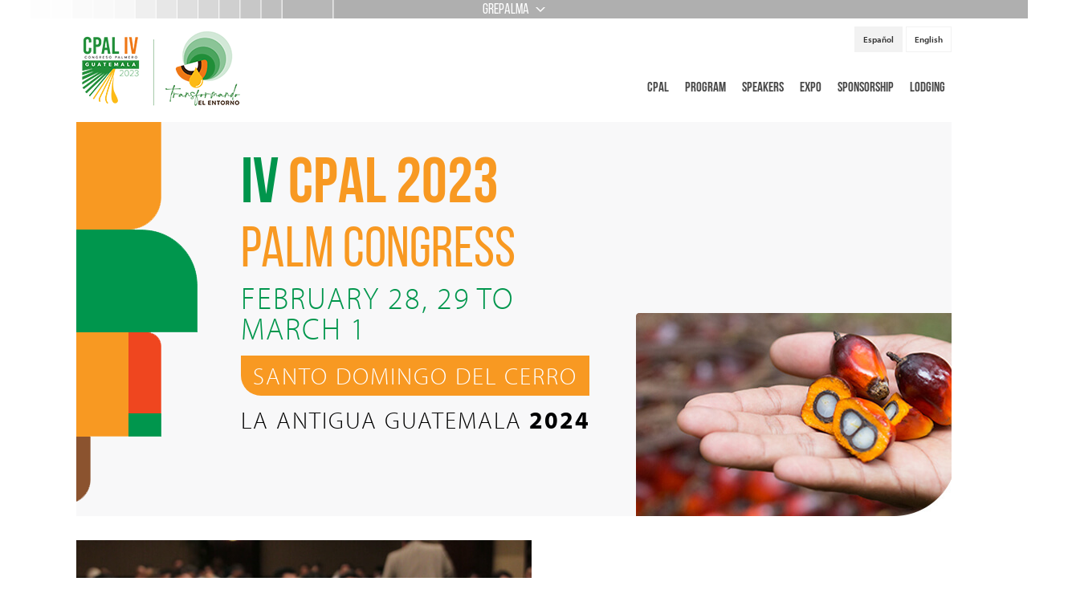

--- FILE ---
content_type: text/html; charset=UTF-8
request_url: https://www.grepalma.org/en/cpal2023-en/
body_size: 8374
content:
<!doctype html>

<html  lang="en-US">
<head>

<meta charset="utf-8">
  
      <meta property="og:image" content="https://www.grepalma.org/wp-content/uploads/2019/11/imagen-open-graph-grepalma.jpg" />
      <meta property="og:description" content="GREPALMA tiene como objetivo principal agrupar a los palmicultores para representarlos con sentido de responsabilidad social y ambiental." />
    
  <meta content="width=device-width, initial-scale=1" name="viewport">
  <meta content="Webflow" name="generator">
  <link href="https://www.grepalma.org/wp-content/themes/grepalma/css/normalize.css" rel="stylesheet" type="text/css">
  <link href="https://www.grepalma.org/wp-content/themes/grepalma/css/webflow_cpal.css?59203" rel="stylesheet" type="text/css">
  <link href="https://www.grepalma.org/wp-content/themes/grepalma/css/cpal.webflow.css?59203" rel="stylesheet" type="text/css">
  <link rel="stylesheet" href="https://use.typekit.net/meg8ocr.css">
  <link rel="stylesheet" href="https://use.typekit.net/mdb2evq.css">
  <script>
    (function(i,s,o,g,r,a,m){i['GoogleAnalyticsObject']=r;i[r]=i[r]||function(){
    (i[r].q=i[r].q||[]).push(arguments)},i[r].l=1*new Date();a=s.createElement(o),
    m=s.getElementsByTagName(o)[0];a.async=1;a.src=g;m.parentNode.insertBefore(a,m)
    })(window,document,'script','https://www.google-analytics.com/analytics.js','ga');

    ga('create', 'UA-77784270-3', 'auto');
    ga('send', 'pageview');

  </script>

  <!-- Global site tag (gtag.js) - Google Analytics -->

  <script async src="https://www.googletagmanager.com/gtag/js?id=UA-133763833-1"></script>

  <script>

    window.dataLayer = window.dataLayer || [];

    function gtag(){dataLayer.push(arguments);}

    gtag('js', new Date());

   

    gtag('config', 'UA-133763833-1');

  </script>

  <script type="text/javascript">!function(o,c){var n=c.documentElement,t=" w-mod-";n.className+=t+"js",("ontouchstart"in o||o.DocumentTouch&&c instanceof DocumentTouch)&&(n.className+=t+"touch")}(window,document);</script>
	<title>CPAL 2023 &#8211; Grepalma</title>
		<script>var sf_ajax_root = 'https://www.grepalma.org/wp-admin/admin-ajax.php'</script>
		<link rel='dns-prefetch' href='//s.w.org' />
<link rel="alternate" type="application/rss+xml" title="Grepalma &raquo; Feed" href="https://www.grepalma.org/en/feed/" />
<link rel="alternate" type="application/rss+xml" title="Grepalma &raquo; Comments Feed" href="https://www.grepalma.org/en/comments/feed/" />
		<script type="text/javascript">
			window._wpemojiSettings = {"baseUrl":"https:\/\/s.w.org\/images\/core\/emoji\/13.0.0\/72x72\/","ext":".png","svgUrl":"https:\/\/s.w.org\/images\/core\/emoji\/13.0.0\/svg\/","svgExt":".svg","source":{"concatemoji":"https:\/\/www.grepalma.org\/wp-includes\/js\/wp-emoji-release.min.js?ver=d4b2edd4b231099ebab9fbf185618ce8"}};
			!function(e,a,t){var n,r,o,i=a.createElement("canvas"),p=i.getContext&&i.getContext("2d");function s(e,t){var a=String.fromCharCode;p.clearRect(0,0,i.width,i.height),p.fillText(a.apply(this,e),0,0);e=i.toDataURL();return p.clearRect(0,0,i.width,i.height),p.fillText(a.apply(this,t),0,0),e===i.toDataURL()}function c(e){var t=a.createElement("script");t.src=e,t.defer=t.type="text/javascript",a.getElementsByTagName("head")[0].appendChild(t)}for(o=Array("flag","emoji"),t.supports={everything:!0,everythingExceptFlag:!0},r=0;r<o.length;r++)t.supports[o[r]]=function(e){if(!p||!p.fillText)return!1;switch(p.textBaseline="top",p.font="600 32px Arial",e){case"flag":return s([127987,65039,8205,9895,65039],[127987,65039,8203,9895,65039])?!1:!s([55356,56826,55356,56819],[55356,56826,8203,55356,56819])&&!s([55356,57332,56128,56423,56128,56418,56128,56421,56128,56430,56128,56423,56128,56447],[55356,57332,8203,56128,56423,8203,56128,56418,8203,56128,56421,8203,56128,56430,8203,56128,56423,8203,56128,56447]);case"emoji":return!s([55357,56424,8205,55356,57212],[55357,56424,8203,55356,57212])}return!1}(o[r]),t.supports.everything=t.supports.everything&&t.supports[o[r]],"flag"!==o[r]&&(t.supports.everythingExceptFlag=t.supports.everythingExceptFlag&&t.supports[o[r]]);t.supports.everythingExceptFlag=t.supports.everythingExceptFlag&&!t.supports.flag,t.DOMReady=!1,t.readyCallback=function(){t.DOMReady=!0},t.supports.everything||(n=function(){t.readyCallback()},a.addEventListener?(a.addEventListener("DOMContentLoaded",n,!1),e.addEventListener("load",n,!1)):(e.attachEvent("onload",n),a.attachEvent("onreadystatechange",function(){"complete"===a.readyState&&t.readyCallback()})),(n=t.source||{}).concatemoji?c(n.concatemoji):n.wpemoji&&n.twemoji&&(c(n.twemoji),c(n.wpemoji)))}(window,document,window._wpemojiSettings);
		</script>
		<style type="text/css">
img.wp-smiley,
img.emoji {
	display: inline !important;
	border: none !important;
	box-shadow: none !important;
	height: 1em !important;
	width: 1em !important;
	margin: 0 .07em !important;
	vertical-align: -0.1em !important;
	background: none !important;
	padding: 0 !important;
}
</style>
	<link rel='stylesheet' id='wp-block-library-css'  href='https://www.grepalma.org/wp-includes/css/dist/block-library/style.min.css?ver=d4b2edd4b231099ebab9fbf185618ce8' type='text/css' media='all' />
<link rel='stylesheet' id='grepalma-style-css'  href='https://www.grepalma.org/wp-content/themes/grepalma/style.css?ver=d4b2edd4b231099ebab9fbf185618ce8' type='text/css' media='all' />
<link rel='stylesheet' id='sf-style-css'  href='https://www.grepalma.org/wp-content/plugins/filter-custom-fields-taxonomies-light/res/style.css?ver=d4b2edd4b231099ebab9fbf185618ce8' type='text/css' media='all' />
<script type='text/javascript' src='https://www.grepalma.org/wp-includes/js/jquery/jquery.js?ver=1.12.4-wp' id='jquery-core-js'></script>
<script type='text/javascript' src='https://www.grepalma.org/wp-content/plugins/filter-custom-fields-taxonomies-light/res/sf.js?ver=d4b2edd4b231099ebab9fbf185618ce8' id='sf-script-js'></script>
<link rel="https://api.w.org/" href="https://www.grepalma.org/wp-json/" /><link rel="alternate" type="application/json" href="https://www.grepalma.org/wp-json/wp/v2/pages/2163" /><link rel="EditURI" type="application/rsd+xml" title="RSD" href="https://www.grepalma.org/xmlrpc.php?rsd" />
<link rel="wlwmanifest" type="application/wlwmanifest+xml" href="https://www.grepalma.org/wp-includes/wlwmanifest.xml" /> 

<link rel="canonical" href="https://www.grepalma.org/en/cpal2023-en/" />
<link rel='shortlink' href='https://www.grepalma.org/?p=2163' />
<link rel="alternate" type="application/json+oembed" href="https://www.grepalma.org/wp-json/oembed/1.0/embed?url=https%3A%2F%2Fwww.grepalma.org%2Fen%2Fcpal2023-en%2F" />
<link rel="alternate" type="text/xml+oembed" href="https://www.grepalma.org/wp-json/oembed/1.0/embed?url=https%3A%2F%2Fwww.grepalma.org%2Fen%2Fcpal2023-en%2F&#038;format=xml" />
<link rel="alternate" href="https://www.grepalma.org/cpal2023/" hreflang="es" />
<link rel="alternate" href="https://www.grepalma.org/en/cpal2023-en/" hreflang="en" />
<style type="text/css">.recentcomments a{display:inline !important;padding:0 !important;margin:0 !important;}</style><!-- All in one Favicon 4.7 --><link rel="shortcut icon" href="https://www.grepalma.org/wp-content/uploads/2019/12/favi-grepalma.png" />
<link rel="icon" href="https://www.grepalma.org/wp-content/uploads/2019/12/favi-grepalma.png" type="image/gif"/>
<link rel="icon" href="https://www.grepalma.org/wp-content/uploads/2019/12/favi-grepalma.png" type="image/png"/>
<link rel="apple-touch-icon" href="https://www.grepalma.org/wp-content/uploads/2019/12/favi-grepalma.png" />
  <!-- Google Tag Manager -->
  <script>(function(w,d,s,l,i){w[l]=w[l]||[];w[l].push({'gtm.start':
  new Date().getTime(),event:'gtm.js'});var f=d.getElementsByTagName(s)[0],
  j=d.createElement(s),dl=l!='dataLayer'?'&l='+l:'';j.async=true;j.src=
  'https://www.googletagmanager.com/gtm.js?id='+i+dl;f.parentNode.insertBefore(j,f);
  })(window,document,'script','dataLayer','GTM-MCF4JST');</script>
  <!-- End Google Tag Manager -->


  <!-- Google tag (gtag.js) -->
  <script async src="https://www.googletagmanager.com/gtag/js?id=G-3LT290S0VS"></script>
  <script>
    window.dataLayer = window.dataLayer || [];
    function gtag(){dataLayer.push(arguments);}
    gtag('js', new Date());

    gtag('config', 'G-3LT290S0VS');
  </script>

</head>


<script type="text/javascript">
  var get_template_directory_uri = 'https://www.grepalma.org/wp-content/themes/grepalma';
</script>

<body class="page-template page-template-template page-template-cpal_home_en_2023 page-template-templatecpal_home_en_2023-php page page-id-2163 page-parent">
  <!-- Google Tag Manager (noscript) -->
<noscript><iframe src="https://www.googletagmanager.com/ns.html?id=GTM-MCF4JST"
height="0" width="0" style="display:none;visibility:hidden"></iframe></noscript>
<!-- End Google Tag Manager (noscript) -->
  <header class="header">
    <div class="top_header">
      <div class="centro_header_top">
        <div data-collapse="medium" data-animation="default" data-duration="400" class="nav_bar w-nav">
          <div class="cont_menu_oculto w-clearfix">
            <a href="https://www.grepalma.org" class="w-nav-brand"><img src="https://www.grepalma.org/wp-content/themes/grepalma/images/cpalevento/logo-grepalma.svg" alt="" class="img_logo_top"></a>
            <div class="cont_items_menu_top w-clearfix">
              <div class="cont_cta_top w-clearfix">
                <div class="socialid" data-aos="fade-right">
                  <div class="addthis_inline_share_toolbox"></div>
                </div>
                <a href="https://www.grepalma.org/asociate" class="cta_asociate">ASOCIATE</a><a href="#" class="cta_share abrir_share"></a>
              </div>
              <nav role="navigation" class="nav_menu_top w-nav-menu">
                <ul>
                  <li><a href="https://www.grepalma.org/nosotros" class="link_menu_top w-nav-link">Nosotros</a></li>
                  <li>
                    <a  class="link_menu_top w-nav-link">Palma en guatemala</a>
                    <ul class="submenu_superior submenu_palma">
                      <li><a href="https://www.grepalma.org/historia">Historia</a></li>
                      <li><a href="https://www.grepalma.org/desarrollo-para-guatemala">Desarrollo para Guatemala</a></li>
                      <li><a href="https://www.grepalma.org/sostenibilidad">Sostenibilidad</a></li>
                    </ul>
                  </li>
                  <li>
                    <a class="link_menu_top w-nav-link">Aceite de palma y sus usos</a>
                    <ul class="submenu_superior submenu_aceite">
                      <li><a href="https://www.grepalma.org/nutricion-y-salud">Nutrición y salud</a></li>
                      <li><a href="https://www.grepalma.org/aceite-de-palma-y-sus-usos/usos-del-aceite-de-palma">Usos del aceite de palma</a></li>
                    </ul>
                  </li>
                  <li><a href="https://www.grepalma.org/eventos" class="link_menu_top w-nav-link">eventos</a></li>
                  <li><a href="https://www.grepalma.org/biblioteca-virtual" class="link_menu_top w-nav-link">biblioteca</a></li>
                  <li><a href="https://www.grepalma.org/galeria" class="link_menu_top w-nav-link">galería</a></li>
                  <li><a href="https://www.grepalma.org/contacto" class="link_menu_top w-nav-link">contacto</a></li>
                </ul>
              </nav>
            </div>
            <div class="w-nav-button">
              <div class="w-icon-nav-menu"></div>
            </div>
          </div>
        </div>
      </div>
      <a href="#" class="accion_menu_top w-inline-block">
        <div class="txt_action_menu_top">grepalma</div>
      </a>
      <div class="header_website">
        <div data-collapse="medium" data-animation="default" data-duration="400" class="nav_bar_normal w-nav">
          <div class="cont_full_menu w-clearfix"><a href="https://www.grepalma.org/cpal2023-en" class="brand w-nav-brand"><img src="https://www.grepalma.org/wp-content/themes/grepalma/images/cpalevento/logo-cpal-2023.png" alt="" class="img_logos"></a>
            <div class="cont_items_menu">
              <ul class="cont_cambio_idioma">
                	<li class="lang-item lang-item-40 lang-item-es lang-item-first"><a lang="es-GT" hreflang="es-GT" href="https://www.grepalma.org/cpal2023/">Español</a></li>
	<li class="lang-item lang-item-46 lang-item-en current-lang"><a lang="en-US" hreflang="en-US" href="https://www.grepalma.org/en/cpal2023-en/">English</a></li>
              </ul>
              <!-- Idioma Español -->
                            <!-- Idioma Ingles -->
                <nav role="navigation" class="nav_menu_normal w-nav-menu">
                  <ul>
                    <li>
                      <a class="item_menu cpal_item w-nav-link">CPAL</a>
                      <ul class="submenu submenu_cpal">
                        <li><a href="https://www.grepalma.org/cpal2023-en/about-event">About event</a></li>
                        <li><a href="https://www.grepalma.org/cpal2023-en/who-attends-the-congress">Who attends the Congress?</a></li>
                        <li><a href="https://www.grepalma.org/cpal2023-en/10-reasons-to-attend">10 Reasons to attend</a></li>
                        <li><a href="https://www.grepalma.org/cpal2023-en/discounts-for-members">Investment</a></li>
                      </ul>
                    </li>
                    <li>
                      <a href="https://www.grepalma.org/cpal2023-en/program-day-1" class="item_menu w-nav-link">Program</a>
                    </li>
                    <li>
                      <a href="https://www.grepalma.org/cpal2023-en/speakers" class="item_menu w-nav-link">Speakers</a>
                    </li>
                    <li><a href="https://www.grepalma.org/cpal2023-en/expo" class="item_menu w-nav-link">Expo</a></li>
                    <li>
                      <a  class="item_menu w-nav-link">SPONSORSHIP</a>
                      <ul class="submenu submenu_patrocinio">
                        <!-- <li><a href="https://www.grepalma.org/cpal2023-en/sponsorship-stands">Information</a></li> -->
                        <li><a href="https://www.grepalma.org/cpal2023-en/sponsorship-map">Map</a></li>
                        <li><a href="https://www.grepalma.org/cpal2023-en/sponsorship-stands">Stands</a></li>
                        <!-- <li><a href="https://www.grepalma.org/cpal2023-en/patrocinios-conferencia-tecnica">Conferencia Tecnica </a></li> -->
                        <li><a href="https://www.grepalma.org/cpal2023-en/sponsorship-material">Material</a></li>
                        <li><a href="https://www.grepalma.org/cpal2023-en/sponsorship-coffee-break">Coffee Break</a></li>
                        <li><a href="https://www.grepalma.org/cpal2023-inscripcion/inscripcion-patrocinador-en" target="_blank">Registration as a sponsor</a></li>
                      </ul>
                    </li>
                    <li>
                      <a  class="item_menu w-nav-link">Lodging</a>
                      <ul class="submenu submenu_estadia">
                        <li><a href="https://www.grepalma.org/cpal2023-en/hotel">Hotel</a></li>
                        <li><a href="https://www.grepalma.org/cpal2023-en/transportation">Transportation</a></li>
                        <li><a href="https://www.grepalma.org/cpal2023-en/security-tips">Security Tips</a></li>
                        <li><a href="https://www.grepalma.org/cpal2023-en/identification-and-entry">Identification and entry</a></li>
                        <li><a href="https://www.grepalma.org/cpal2023-en/tourism">Tourism</a></li>
                      </ul>
                    </li>
                    <!-- <li><a href="https://www.grepalma.org/cpal2023-inscripcion/inscripcion-individual-en" target="_blank" class="item_menu w-nav-link">Inscripción</a></li> -->
                    <!--<li><a href="https://www.grepalma.org/cpal2023-inscripcion/inscripcion-individual-en?" target="_blank" class="item_menu item_verde w-nav-link">sign up now</a></li>
                    <li><a href="https://www.grepalma.org/cpal2023-inscripcion/inscripcion-patrocinador-en?" target="_blank" class="item_menu item_naranja w-nav-link">be a sponsor</a></li>-->
                  </ul>
                </nav>
              <!-- Idioma Ingles -->
                            <div class="menu_botton_head w-nav-button">
                <div class="icon w-icon-nav-menu"></div>
              </div>
            </div>
          </div>
        </div>
      </div>
    </div>
  </header>

<link rel="stylesheet" href="https://cdn.jsdelivr.net/gh/fancyapps/fancybox@3.5.7/dist/jquery.fancybox.min.css" />
<main class="main">
  <div class="cont_1100">
    <section class="section-hero section-hero--image">
      <div class="c-c-section-hero">
          <div class="c-section-hero">
            <h1 class="section-hero__title">IV <strong class="section-hero__title--number">CPAL 2023</strong> <br/> <strong class="section-hero__title--sub">PALM CONGRESS</strong></h1>
            <p class="section-hero__date">FEBRUARY 28, 29 TO MARCH 1</p>
            <p class="section-hero__place">SANTO DOMINGO DEL CERRO</p>
            <p class="section-hero__country">LA ANTIGUA GUATEMALA <strong>2024</strong></p>
            <!--<a href="https://www.grepalma.org/cpal2023-inscripcion/inscripcion-individual/?" target="_blank" class="cta_asistir_evento">I want to attend the event</a>-->
          </div>
      </div>
    </section>
    <section class="seccion_bloque_informativo w-clearfix">
      <div class="col_imagen"><img src="https://www.grepalma.org/wp-content/themes/grepalma/images/cpalevento/date-home-cpal-2023.jpg"  alt="Gremial de Palmicultores de Guatemala" loading="lazy"></div>
      <div class="col_texto">
        <div class="txt_banner_dos">
            The <strong>Palm Growers Association of Guatemala</strong> will again hold its Palm Congress from February 28, 29 to March 1, 2024, in the third edition of C//PAL 2023 under the slogan “Transforming the environment”.
            <!--From October 11 to 13, 2023, <strong>the Palm Growers Guild of Guatemala</strong> will once again hold its Palmero Congress, in its fourth edition with the theme "Transforming the environment".-->
        </div>
      </div>
    </section>
    <section class="seccion_info_precios w-clearfix">
      <div class="cuadro_color verde">
        <div class="txt_socio">MEMBERS</div>
        <div class="txt_precio">Q4,800.00</div>
        <!--<div class="fecha_limite">Get discounts on registration and early payment:</div>
        <div class="parrafo_texto">
            <p>
                15% discount valid from May 15 to June 30, 2023.
            </p>
            <p>
                10% discount valid from July 1 to August 15, 2023.
            </p>
            <p>
                5% discount valid from August 16 to September 15, 2023.
            </p>
            <p>
                <strong>
                    Prices apply to registrations and effective payments on the dates indicated.
                </strong>
            </p>
            <p>
                <em>*Discounts do not apply to the investment rate for field days. Limited availability.</em>
            </p>
            <p>
                Payment in dollars applies to participants residing abroad.
            </p>
        </div>-->
        <div class="cta_recuadro_socios"><a href="https://www.grepalma.org/cpal2023-en/discounts-for-members" class="cta_socios_color naranja">see more details</a></div>
      </div>
      <div class="cuadro_color naranja">
        <div class="txt_socio">NON-MEMBERS LOCAL</div>
        <div class="txt_precio">Q8,600.00</div>
        <!--<div class="fecha_limite">Get discounts on registration and early payment:</div>
        <div class="parrafo_texto">
            <p>
                15% discount valid from May 15 to June 30, 2023.      
            </p>
            <p>
                10% discount valid from July 1 to August 15, 2023.
            </p>
            <p>
                5% discount valid from August 16 to September 15, 2023.
            </p>
            <p>
                <strong>
                    Prices apply to registrations and effective payments on the dates indicated.
                </strong>
            </p>
            <p>
                <em>*Discounts do not apply to the investment rate for field days. Limited availability.</em>
            </p>
            <p>
                Payment in dollars applies to participants residing abroad.
            </p>
        </div>-->
        <div class="cta_recuadro_socios"><a href="https://www.grepalma.org/cpal2023-en/discounts-for-non-members" class="cta_socios_color verde">see more details</a></div>
      </div>
      <div class="cuadro_color verde">
        <div class="txt_socio">International Participant</div>
        <div class="txt_precio">USD 1,185.00</div>
        <!--<div class="fecha_limite">Get discounts on registration and early payment:</div>
        <div class="parrafo_texto">
            <p>
                15% discount valid from May 15 to June 30, 2023.      
            </p>
            <p>
                10% discount valid from July 1 to August 15, 2023.
            </p>
            <p>
                5% discount valid from August 16 to September 15, 2023.
            </p>
            <p>
                <strong>
                    Prices apply to registrations and effective payments on the dates indicated.
                </strong>
            </p>
            <p>
                <em>*Discounts do not apply to the investment rate for field days. Limited availability.</em>
            </p>
            <p>
                Payment in dollars applies to participants residing abroad.
            </p>
        </div>-->
        <div class="cta_recuadro_socios"><a href="https://www.grepalma.org/cpal2023-en/international-participant-investment" class="cta_socios_color naranja">see more details</a></div>
      </div>
      <div class="cuadro_color naranja">
        <div class="txt_socio">FIELD TRIP</div>
        <div class="txt_precio">Q2,200.00 o USD 285.00</div>
        <!--<div class="fecha_limite">Get discounts on registration and early payment:</div>
        <div class="parrafo_texto">
            <p>
                15% discount valid from May 15 to June 30, 2023.     
            </p>
            <p>
                10% discount valid from July 1 to August 15, 2023.
            </p>
            <p>
                5% discount valid from August 16 to September 15, 2023. 
            </p>
            <p>
                <strong>
                    Prices apply to registrations and effective payments on the dates indicated.
                </strong>
            </p>
            <p>
                <em>*Discounts do not apply to the investment rate for field days. Limited availability.</em>
            </p>
            <p>
                Payment in dollars applies to participants residing abroad.
            </p>
        </div>-->
        <div class="cta_recuadro_socios"><a href="https://www.grepalma.org/cpal2023-en/investment-field-day" class="cta_socios_color verde">see more details</a></div>
      </div>
      
      <!--<div class="fecha_limite" style="color:black;">Early registration and early payment discounts:</div>-->
        <div class="parrafo_texto" style="color:black;">
            <!--<p>
                15% discount from May 15 through June 30, 2023.
            </p>
            <p>
                10% discount from July 1 to August 15, 2023.
            </p>
            <p>
                5% discount from August 16 to September 15, 2023.
            </p>
            <p>
                <strong>
                    Prices are applicable to actual registration and payments received on the dates shown.
                </strong>
            </p>-->
            <p>
                <em>*Discounts are not applicable for field day investment. Limited capacity.</em>
            </p>
            <p>
                Payment in dollars, only, for participants residing abroad.
            </p>
        </div>
        
    </section>
    <section class="seccion_congreso_palmero w-clearfix">
      <div class="recuadro_imagen"><img src="https://www.grepalma.org/wp-content/themes/grepalma/images/cpalevento/productividad-cpal-2023.jpg" alt="Congreso palmero" loading="lazy"></div>
      <div class="col_textos_palmero">
        <div class="titulo_congreso">PALM CONGRESS</div>
        <div class="subtitulo_congreso">CPAL IV "TRANSFORMING THE ENVIRONMENT"</div>
        <div class="descripcion_congreso">CPAL 2023 is the international meeting of the palm community that will present viable and practical solutions within the reach of producers and processors. Trends, news and future scenarios on issues of agricultural production, markets and sustainability will be presented. The creation of contact networks will be promoted to enrich the environment and business transformation.</div><a href="https://www.grepalma.org/cpal2023-en/about-event/" class="cta_detalles">MORE DETAILS OF THE EVENT</a></div>
    </section>
    <section class="experience">
        <div class="c-experience">
            <div class="experience-heading">
                <div class="c-experience-heading">
                    <h2 class="experience-heading__title">Experience</h2>
                </div>
            </div>
            <div class="experience-gallery">
                <div class="c-experience-gallery">
                    <button type="button" title="Watch video" data-fancybox="gallery" href="https://www.youtube.com/watch?v=9mK5nR0vs0o" class="experience-gallery-item">
                        <img src="https://www.grepalma.org/wp-content/themes/grepalma/images/cpalevento/congreso-palmero-cpal-2019-1.jpg" alt="Experiencias Congreso Palmero" class="experience-gallery-item__image" loading="lazy" />
                        <img src="https://www.grepalma.org/wp-content/themes/grepalma/images/cpalevento/play-video-cpal.svg" alt="Video Experiencias Congreso Palmero" class="experience-gallery-item__video" loading="lazy" />
                    </button>
                    <button type="button" title="View image" data-fancybox="gallery" href="https://www.grepalma.org/wp-content/themes/grepalma/images/cpalevento/congreso-palmero-cpal-2019-2.jpg" class="experience-gallery-item experience-gallery-item--custom">
                        <img src="https://www.grepalma.org/wp-content/themes/grepalma/images/cpalevento/congreso-palmero-cpal-2019-2.jpg" alt="Experiencias Congreso Palmero" class="experience-gallery-item__image" loading="lazy" />
                    </button>
                    <button type="button" title="View image" data-fancybox="gallery" href="https://www.grepalma.org/wp-content/themes/grepalma/images/cpalevento/congreso-palmero-cpal-2019-3.jpg" class="experience-gallery-item experience-gallery-item--custom">
                        <img src="https://www.grepalma.org/wp-content/themes/grepalma/images/cpalevento/congreso-palmero-cpal-2019-3.jpg" alt="Experiencias Congreso Palmero" class="experience-gallery-item__image" loading="lazy" />
                    </button>
                    <button type="button" title="Watch video" data-fancybox="gallery" href="https://www.youtube.com/watch?v=cqmx_MdDWm4" class="experience-gallery-item">
                        <img src="https://www.grepalma.org/wp-content/themes/grepalma/images/cpalevento/congreso-palmero-cpal-2019-4.jpg" alt="Experiencias Congreso Palmero" class="experience-gallery-item__image" loading="lazy" />
                        <img src="https://www.grepalma.org/wp-content/themes/grepalma/images/cpalevento/play-video-cpal.svg" alt="Video Experiencias Congreso Palmero" class="experience-gallery-item__video" loading="lazy" />
                    </button>
                    
                    <button type="button" title="Watch video" data-fancybox="gallery" href="https://www.grepalma.org/wp-content/uploads/2023/05/James-Fry-1920.mp4" class="experience-gallery-item">
                        <img src="https://www.grepalma.org/wp-content/uploads/2023/05/James-Fry-1920.jpg" alt="Experiencias Congreso Palmero" class="experience-gallery-item__image" loading="lazy" />
                        <img src="https://www.grepalma.org/wp-content/themes/grepalma/images/cpalevento/play-video-cpal.svg" alt="Video Experiencias Congreso Palmero" class="experience-gallery-item__video" loading="lazy" />
                    </button>
                    <button type="button" title="Watch video" data-fancybox="gallery" href="https://www.grepalma.org/wp-content/uploads/2023/05/Alvaro-Acosta-1920.mp4" class="experience-gallery-item experience-gallery-item--custom">
                        <img src="https://www.grepalma.org/wp-content/uploads/2023/05/Alvaro-Acosta-1920-v2.jpg" alt="Experiencias Congreso Palmero" class="experience-gallery-item__image" loading="lazy" />
                        <img src="https://www.grepalma.org/wp-content/themes/grepalma/images/cpalevento/play-video-cpal.svg" alt="Video Experiencias Congreso Palmero" class="experience-gallery-item__video" loading="lazy" />
                    </button>
                    <button type="button" title="Watch video" data-fancybox="gallery" href="https://www.grepalma.org/wp-content/uploads/2023/05/Carolina-Hernandez-1920.mp4" class="experience-gallery-item experience-gallery-item--custom">
                        <img src="https://www.grepalma.org/wp-content/uploads/2023/05/Carolina-Hernandez-1920-v2.jpg" alt="Experiencias Congreso Palmero" class="experience-gallery-item__image" loading="lazy" />
                        <img src="https://www.grepalma.org/wp-content/themes/grepalma/images/cpalevento/play-video-cpal.svg" alt="Video Experiencias Congreso Palmero" class="experience-gallery-item__video" loading="lazy" />
                    </button>
                    <button type="button" title="Watch video" data-fancybox="gallery" href="https://www.grepalma.org/wp-content/uploads/2023/05/Alejandro-Chacon-1920.mp4" class="experience-gallery-item">
                        <img src="https://www.grepalma.org/wp-content/uploads/2023/05/Alejandro-Chacon-1920.jpg" alt="Experiencias Congreso Palmero" class="experience-gallery-item__image" loading="lazy" />
                        <img src="https://www.grepalma.org/wp-content/themes/grepalma/images/cpalevento/play-video-cpal.svg" alt="Video Experiencias Congreso Palmero" class="experience-gallery-item__video" loading="lazy" />
                    </button>
                    <button type="button" title="Watch video" data-fancybox="gallery" href="https://www.grepalma.org/wp-content/uploads/2023/05/Hugo-Calvache-1920.mp4" class="experience-gallery-item">
                        <img src="https://www.grepalma.org/wp-content/uploads/2023/05/Hugo-Calvache-1920.jpg" alt="Experiencias Congreso Palmero" class="experience-gallery-item__image" loading="lazy" />
                        <img src="https://www.grepalma.org/wp-content/themes/grepalma/images/cpalevento/play-video-cpal.svg" alt="Video Experiencias Congreso Palmero" class="experience-gallery-item__video" loading="lazy" />
                    </button>
                    <button type="button" title="Watch video" data-fancybox="gallery" href="https://www.grepalma.org/wp-content/uploads/2023/05/Thomas-Fairhust-1920.mp4" class="experience-gallery-item experience-gallery-item--custom">
                        <img src="https://www.grepalma.org/wp-content/uploads/2023/05/Thomas-Fairhust-1920-v2.jpg" alt="Experiencias Congreso Palmero" class="experience-gallery-item__image" loading="lazy" />
                        <img src="https://www.grepalma.org/wp-content/themes/grepalma/images/cpalevento/play-video-cpal.svg" alt="Video Experiencias Congreso Palmero" class="experience-gallery-item__video" loading="lazy" />
                    </button>
                    <button type="button" title="Watch video" data-fancybox="gallery" href="https://www.grepalma.org/wp-content/uploads/2023/05/Jorge-Mario-Corzo-1920.mp4" class="experience-gallery-item experience-gallery-item--custom">
                        <img src="https://www.grepalma.org/wp-content/uploads/2023/05/Jorge-Mario-Corzo-1920-v2.jpg" alt="Experiencias Congreso Palmero" class="experience-gallery-item__image" loading="lazy" />
                        <img src="https://www.grepalma.org/wp-content/themes/grepalma/images/cpalevento/play-video-cpal.svg" alt="Video Experiencias Congreso Palmero" class="experience-gallery-item__video" loading="lazy" />
                    </button>
                    <button type="button" title="Watch video" data-fancybox="gallery" href="https://www.grepalma.org/wp-content/uploads/2023/05/Norbert-Schmitz-1920.mp4" class="experience-gallery-item">
                        <img src="https://www.grepalma.org/wp-content/uploads/2023/05/Norbert-Schmitz-1920.jpg" alt="Experiencias Congreso Palmero" class="experience-gallery-item__image" loading="lazy" />
                        <img src="https://www.grepalma.org/wp-content/themes/grepalma/images/cpalevento/play-video-cpal.svg" alt="Video Experiencias Congreso Palmero" class="experience-gallery-item__video" loading="lazy" />
                    </button>
                    <button type="button" title="Watch video" data-fancybox="gallery" href="https://www.grepalma.org/wp-content/uploads/2023/05/Carlos-Vargas-1920.mp4" class="experience-gallery-item">
                        <img src="https://www.grepalma.org/wp-content/uploads/2023/05/Carlos-Vargas-1920.jpg" alt="Experiencias Congreso Palmero" class="experience-gallery-item__image" loading="lazy" />
                        <img src="https://www.grepalma.org/wp-content/themes/grepalma/images/cpalevento/play-video-cpal.svg" alt="Video Experiencias Congreso Palmero" class="experience-gallery-item__video" loading="lazy" />
                    </button>
                    <button type="button" title="Watch video" data-fancybox="gallery" href="https://www.grepalma.org/wp-content/uploads/2023/05/Alberto-Scalla-1920.mp4" class="experience-gallery-item experience-gallery-item--custom">
                        <img src="https://www.grepalma.org/wp-content/uploads/2023/05/Alberto-Scalla-1920-v2.jpg" alt="Experiencias Congreso Palmero" class="experience-gallery-item__image" loading="lazy" />
                        <img src="https://www.grepalma.org/wp-content/themes/grepalma/images/cpalevento/play-video-cpal.svg" alt="Video Experiencias Congreso Palmero" class="experience-gallery-item__video" loading="lazy" />
                    </button>
                    <button type="button" title="Watch video" data-fancybox="gallery" href="https://www.grepalma.org/wp-content/uploads/2023/05/Jose-Angel-Olivero-1920.mp4" class="experience-gallery-item experience-gallery-item--custom">
                        <img src="https://www.grepalma.org/wp-content/uploads/2023/05/Jose-Angel-Olivero-1920-v2.jpg" alt="Experiencias Congreso Palmero" class="experience-gallery-item__image" loading="lazy" />
                        <img src="https://www.grepalma.org/wp-content/themes/grepalma/images/cpalevento/play-video-cpal.svg" alt="Video Experiencias Congreso Palmero" class="experience-gallery-item__video" loading="lazy" />
                    </button>
                </div>
            </div>
        </div>
    </section>
    <section class="seccion_detalles">
      <div class="centro_detalles w-clearfix">
        <div class="col_texto_patrocinio">
          <div class="txt_patrocinio">EXPO CPAL offers a broad commercial array of inputs and/or services available in the market for the development of palm oil agro-industry activities. This platform is an ideal space for networking to enhance your brand.</div>
        </div>
        <div class="cont_cta_patrocinio"><a href="https://www.grepalma.org/cpal2023-en/patrocinios-stands" class="cta_patrocinio">sponsorship details</a></div>
      </div>
    </section>
  </div>
</main>


  


    <style type="text/css">

      .img_abbeng{
        padding: 35px !important;
      }
      
      .sticky-footer {
        display: block !important;
      }
      
      .sticky-footer img {
        max-height: 70px;
        width: auto;
        max-width: 92px;
        padding: 5px 10px 5px 10px;
      }
      
    </style>

    <footer class="footer">
    <div class="sticky-footer">
      <div class="contenedor">

        <div class="items-sticky-footer">
          <h2>Gold and Silver Sponsors</h2>
          
          <a><img src="https://www.grepalma.org/wp-content/uploads/2023/09/mayafert.png"></a>
          <a><img src="https://www.grepalma.org/wp-content/themes/grepalma/images/disagro-400-200-p.png"></a>
          
          <a><img src="https://www.grepalma.org/wp-content/uploads/2023/09/Logo_GrupoHAME_Horizontal.jpg"></a> 
          
          <a><img src="https://www.grepalma.org/wp-content/themes/grepalma/images/cepsa-400-200-p.jpg"></a> 

          <a><img src="https://www.grepalma.org/wp-content/themes/grepalma/images/1-logo.jpg"></a>
          <a><img src="https://www.grepalma.org/wp-content/themes/grepalma/images/2-logo.jpg"></a>
          <a><img src="https://www.grepalma.org/wp-content/themes/grepalma/images/3-logo.jpg"></a>
          <a><img src="https://www.grepalma.org/wp-content/themes/grepalma/images/4-logo.jpg"></a>
          <a><img src="https://www.grepalma.org/wp-content/themes/grepalma/images/Logo-ENLASA-vertical-con-slogan.png"></a>
          <a><img src="https://www.grepalma.org/wp-content/themes/grepalma/images/5-logo.jpg"></a>
          <a><img src="https://www.grepalma.org/wp-content/themes/grepalma/images/6-logo.jpg"></a>
          <a><img src="https://www.grepalma.org/wp-content/themes/grepalma/images/7-logo.jpg"></a>

          <a><img src="https://www.grepalma.org/wp-content/uploads/2023/09/chiquibul.png"></a>
          
          <a><img src="https://www.grepalma.org/wp-content/themes/grepalma/images/8-logo.jpg"></a>
          <a><img src="https://www.grepalma.org/wp-content/themes/grepalma/images/9-logo.jpg"></a>
          <a><img src="https://www.grepalma.org/wp-content/themes/grepalma/images/10-logo.jpg"></a>
          <a><img src="https://www.grepalma.org/wp-content/themes/grepalma/images/11-logo.jpg"></a>
          <a><img src="https://www.grepalma.org/wp-content/themes/grepalma/images/tecnopalma.png"></a>
          <a><img src="https://www.grepalma.org/wp-content/themes/grepalma/images/GA-Expertise.png"></a>
          <a><img src="https://www.grepalma.org/wp-content/themes/grepalma/images/Calera-San-Miguel.png"></a>
          <a><img src="https://www.grepalma.org/wp-content/uploads/2023/09/EME-Logo-PNG.png"></a>
          <a><img src="https://www.grepalma.org/wp-content/uploads/2023/09/LOGO-LOVOL.jpg"></a>
          <a><img src="https://www.grepalma.org/wp-content/uploads/2023/09/AGROSIL.jpg"></a>
          <a><img src="https://www.grepalma.org/wp-content/uploads/2023/09/SUCCESSO.jpg"></a>
          
          <a><img src="https://www.grepalma.org/wp-content/uploads/2023/09/Logo-Agroamerica-Tropical-Oil-02.png"></a>
          
          <a><img src="https://www.grepalma.org/wp-content/uploads/2023/09/ABS-LOGO-trans-1.png"></a>
          <a><img src="https://www.grepalma.org/wp-content/uploads/2023/09/Triveni-Turbines-Logo_PNG.png"></a>
          <a><img src="https://www.grepalma.org/wp-content/uploads/2023/09/Tritech-Slogan.jpg"></a>

          <a><img src="https://www.grepalma.org/wp-content/uploads/2023/09/gd_green.png"></a>
          <a><img src="https://www.grepalma.org/wp-content/uploads/2023/10/lurgi.png"></a>
          <a><img src="https://www.grepalma.org/wp-content/uploads/2023/09/naturalab.png"></a>
          <a><img src="https://www.grepalma.org/wp-content/uploads/2023/09/tecun.png"></a>

          <a><img src="https://www.grepalma.org/wp-content/uploads/2023/10/netafim.png"></a>
          <a><img src="https://www.grepalma.org/wp-content/uploads/2024/01/crento.png"></a>
          
          
          
          
          <!--<a><img src="https://www.grepalma.org/wp-content/themes/grepalma/images/disagro-400-200-p.png"></a>

          <a><img src="https://www.grepalma.org/wp-content/themes/grepalma/images/tiba-400-200-p.png"></a>

          <a><img src="https://www.grepalma.org/wp-content/themes/grepalma/images/metalteco-400-200-p.png"></a>
          
          <a><img src="https://www.grepalma.org/wp-content/uploads/2023/09/Logo_GrupoHAME_Horizontal.jpg"></a> 
          
          <a><img src="https://www.grepalma.org/wp-content/themes/grepalma/images/palmatex-400-200-p.png"></a>

          <a><img src="https://www.grepalma.org/wp-content/themes/grepalma/images/tasinsa-400-200-p.png"></a>

          <a><img class="img_abbeng" src="https://www.grepalma.org/wp-content/themes/grepalma/images/ABB_Logo_Screen_RGB_33px_@2x.png"></a>

          <a><img src="https://www.grepalma.org/wp-content/themes/grepalma/images/Agromil.jpg"></a>-->
          
        </div>
      </div>
    </div>

    <div class="centro_footer w-clearfix">
        <a target="_blank" rel="noopener" href="https://www.grepalma.org/en/home/">
            <img src="https://www.grepalma.org/wp-content/themes/grepalma/images/cpalevento/logo-grepalma.svg" alt="Home Grepalma" class="img_footer">    
        </a>  
      <div class="txt_copy_footer">GREPALMA 2026, ALL RIGHTS RESERVED.</div>
    </div>
  </footer>



  
  <script type='text/javascript' src='https://www.grepalma.org/wp-content/themes/grepalma/js/navigation.js?ver=20151215' id='grepalma-navigation-js'></script>
<script type='text/javascript' src='https://www.grepalma.org/wp-content/themes/grepalma/js/skip-link-focus-fix.js?ver=20151215' id='grepalma-skip-link-focus-fix-js'></script>
<script type='text/javascript' src='https://www.grepalma.org/wp-includes/js/jquery/ui/core.min.js?ver=1.11.4' id='jquery-ui-core-js'></script>
<script type='text/javascript' src='https://www.grepalma.org/wp-includes/js/jquery/ui/widget.min.js?ver=1.11.4' id='jquery-ui-widget-js'></script>
<script type='text/javascript' src='https://www.grepalma.org/wp-includes/js/jquery/ui/mouse.min.js?ver=1.11.4' id='jquery-ui-mouse-js'></script>
<script type='text/javascript' src='https://www.grepalma.org/wp-includes/js/jquery/ui/slider.min.js?ver=1.11.4' id='jquery-ui-slider-js'></script>
<script type='text/javascript' src='https://www.grepalma.org/wp-includes/js/wp-embed.min.js?ver=d4b2edd4b231099ebab9fbf185618ce8' id='wp-embed-js'></script>
<script type="text/javascript">(function() {
				var expirationDate = new Date();
				expirationDate.setTime( expirationDate.getTime() + 31536000 * 1000 );
				document.cookie = "pll_language=en; expires=" + expirationDate.toUTCString() + "; path=/; secure";
			}());</script>  <script src="https://code.jquery.com/jquery-3.3.1.min.js" type="text/javascript" integrity="sha256-FgpCb/KJQlLNfOu91ta32o/NMZxltwRo8QtmkMRdAu8=" crossorigin="anonymous"></script>
  <script src="https://www.grepalma.org/wp-content/themes/grepalma/js/webflow.js" type="text/javascript"></script>
  <script src="https://www.grepalma.org/wp-content/themes/grepalma/js/aos.js" type="text/javascript"></script>
  <script type="text/javascript" src="//s7.addthis.com/js/300/addthis_widget.js#pubid=ra-5b526d21ddc83b67"></script>

  <script type="text/javascript">
    AOS.init();
    $( ".accion_menu_top" ).click(function() {
      $( ".nav_bar" ).slideToggle( "slow" );
    });

    $(".link_idioma").on('click', function(){
      $(this).toggleClass('activo').siblings().removeClass('activo');
    })
    $('.abrir_share').click(function(){
      $('.socialid').toggleClass('active');
    })
  </script>
  <script type="text/javascript">
  $('.item_menu').click(function() {
    var clicks = $(this).data('clicks');
    if (clicks) {
      $(this).parent().find('.submenu').slideUp;
    } else {
      
      $(this).parent().find('.submenu').slideDown;
    }
    $(this).data("clicks", !clicks);
  });

  // Sticky

  var footer = document.querySelector('.centro_footer');
  var sticky = document.querySelector('.sticky-footer');
  var activar =  footer.offsetTop - footer.offsetHeight -650;

  if(window.innerWidth > 991) {

     window.addEventListener('scroll', function() {

        if( window.scrollY > activar ) {
          sticky.classList.add('sticky-footer-fixed');
        }else {
          sticky.classList.remove('sticky-footer-fixed');
        }  

      })

  }else {
    sticky.classList.add('sticky-footer-fixed');
  }

 

  

</script>

<script defer src="https://static.cloudflareinsights.com/beacon.min.js/vcd15cbe7772f49c399c6a5babf22c1241717689176015" integrity="sha512-ZpsOmlRQV6y907TI0dKBHq9Md29nnaEIPlkf84rnaERnq6zvWvPUqr2ft8M1aS28oN72PdrCzSjY4U6VaAw1EQ==" data-cf-beacon='{"version":"2024.11.0","token":"be1170426b704016a9bb3494ae65fa0d","r":1,"server_timing":{"name":{"cfCacheStatus":true,"cfEdge":true,"cfExtPri":true,"cfL4":true,"cfOrigin":true,"cfSpeedBrain":true},"location_startswith":null}}' crossorigin="anonymous"></script>
</body>
</html>
<script src="https://cdn.jsdelivr.net/gh/fancyapps/fancybox@3.5.7/dist/jquery.fancybox.min.js"></script>

--- FILE ---
content_type: text/css
request_url: https://www.grepalma.org/wp-content/themes/grepalma/css/cpal.webflow.css?59203
body_size: 13622
content:
body {
    overflow-x: hidden;    
}

/*Sticky footer*/

.sticky-footer {
  bottom: 0 ;
  width: 100% ;
  background: white ;
  display: none;
}

.sticky-footer .contenedor {
  max-width: 1200px;
  margin: auto;
  text-align: center;

}

.sticky-footer .items-sticky-footer {
  text-align: center;
  display: inline-block;
  border-top: 1px solid #eaf0f6;
  padding: 15px;
  padding-top: 10px;
  padding-bottom: 10px;
  transition: .5s;
}

.sticky-footer .items-sticky-footer:hover {
  border-top: 1px solid #00964d;
}

.sticky-footer h2  {
  font-family: Bebas Neue, sans-serif;
  color: #0f0f0f;
  font-size: 24px;
  line-height: 20px;
  font-weight: 700;
  text-align: left;
  margin-top: 0;
  margin-bottom: 0;
}

.sticky-footer  a {
  cursor: pointer;
}

.sticky-footer img {
  padding: 20px;
  transition: .5s;
  width: 130px;
  padding-top: 10px;
  padding-bottom: 10px;
}

.sticky-footer img:hover {
  /*transform: translateY(-10px);*/
  transform: scale(1.3);
}

.sticky-footer-fixed {

  position: relative !important;
  
}

/*Sticky footer*/
.mas-info {
  font-family: myriad-pro, sans-serif;
  text-align: center;
  font-size: 16px;
  line-height: 26px;
}

.c_info {
  text-align: center;
  display: block;
  width: 100%;
}

.mas-info-enlace {
  color: #ff661a;
}

.cont_hidden_toggle{
  display: none;
}
.click_accordion{
  max-width: 940px;
  display: block;
  text-align: center;
  padding: 25px 0px 20px 0px;
  background-color: #d7d7d7;
  font-family: Bebas Neue, sans-serif;
  color: #000;
  font-size: 30px;
  font-weight: 700;
  text-decoration: none;
  margin: 0px auto;
  background-image: url('../images/cpalevento/more.png');
  background-position: 90% 50%;
  background-repeat: no-repeat;
  background-size: 26px;
}
.socialid{
  display: inline-block;
  position: relative;
  top: 15px;
  width: 0px;
  margin-top: -10px;
  opacity: 0;
  height: 0px;
  overflow: hidden;
  transition: all 0.3s ease;
}
.socialid.active{
display: inline-block;
  position: relative;
  margin-right: 10px;
  width: auto;
  height: auto;
  overflow: inherit;
  opacity: 1;
  transition: all 0.3s ease;
}
ul.submenu_superior.submenu_aceite{
  left: 0px;

}
ul.submenu_superior li a:hover{
  background-color: #e74b22;
  color: white;
}
ul.submenu_superior li a{
  padding: 10px 5px;
  font-family: 'Helveticaneueltstd roman';
  color: #4a4a4a;
  font-weight: 600;
  text-transform: uppercase;
  text-decoration: none;
  display: block;
}
ul.submenu_superior{
  position: absolute;
  left: -17%;
  background-color: white;
  min-width: 205px;
  max-width: 205px;
  text-align: center;
  overflow: hidden;
  opacity: 0;
  height: 0px;
  -webkit-transition: all 500ms ease;
  transition: all 500ms ease;
}
.nav_menu_normal .submenu li{
  display: block;
}
.nav_menu_normal .submenu li a{
  display: block;
  text-align: left;
  font-family: Bebas Neue, sans-serif;
  color: #484848;
  padding: 10px 20px 5px 10px;
  text-decoration: none;
  font-size: 17px;
  font-weight: 600;
}
.nav_menu_normal .submenu li a:hover{
  background-color: #e9e9e9;
}
.nav_menu_normal ul li{
  display: inline-block;
  position: relative;
}
.nav_menu_normal ul{
  list-style: none;
  display: inline-block;
  padding-left: 0px;
}
.nav_menu_normal ul.submenu{
  overflow: hidden;
  opacity: 0;
  height: 0px;
  -webkit-transition: all 500ms ease;
  transition: all 500ms ease;
}

.nav_menu_top ul li:nth-child(2):hover .submenu_palma{
  opacity: 1;
  height: auto;
}
.nav_menu_top ul li:nth-child(3):hover .submenu_aceite{
  opacity: 1;
  height: auto;
}
.nav_menu_normal ul li:nth-child(1):hover .submenu_cpal{
  opacity: 1;
  height: auto;
}
.nav_menu_normal ul li:nth-child(5):hover .submenu_patrocinio{
  opacity: 1;
  height: auto;
}
.nav_menu_normal ul li:nth-child(6):hover .submenu_estadia{
  opacity: 1;
  height: auto;
}
ul.submenu{
  position: absolute;
  left: 0px;
  top: 47px;
  background-color: #f7f7f7;
  min-width: 205px;
}
.header {
  width: 100%;
}

.footer {
  width: 100%;
  padding-top: 25px;
  padding-bottom: 25px;
}

.centro_footer {
  max-width: 500px;
  margin-right: auto;
  margin-left: auto;
  margin-top: 30px;
}

.img_footer {
  width: 180px;
  height: 110px;
  float: left;
}

.txt_copy_footer {
  padding-top: 50px;
  padding-left: 20px;
  float: left;
  font-family: myriad-pro, sans-serif;
  color: #8f8f8f;
  font-size: 12px;
  font-weight: 400;
}

.top_header {
  width: 100%;
}

.centro_header_top {
  max-width: 990px;
  margin-right: auto;
  margin-left: auto;
}

.nav_bar {
  z-index: 99999;
  display: none;
  padding-top: 10px;
  padding-bottom: 10px;
  background-color: hsla(0, 0%, 87%, 0);
}

.img_logo_top {
  width: 160px;
  height: 100px;
}

.nav_menu_top {
  width: 100%;
  padding-top: 25px;
  float: right;
  text-align: right;
}
.nav_menu_top ul{
  list-style: none;
  padding-left: 0px;
}
.nav_menu_top ul li{
  display: inline-block;
  position: relative;
}
ul.submenu_superior li{
  display: block;
}
.cont_cta_top {
  width: auto;
  float: right;
}

.cont_items_menu_top {
  width: 80%;
  float: right;
}

.cta_asociate {
  margin-left: 20px;
  padding: 8px 30px 8px 70px;
  float: right;
  background-image: url('../images/cpalevento/manos.png'), -webkit-gradient(linear, right top, left top, from(hsla(12.258064516129036, 74.40%, 49.02%, 1.00)), to(hsla(30.426540284360193, 83.40%, 49.61%, 1.00)));
  background-image: url('../images/cpalevento/manos.png'), linear-gradient(270deg, hsla(12.258064516129036, 74.40%, 49.02%, 1.00), hsla(30.426540284360193, 83.40%, 49.61%, 1.00));
  background-position: 10% 65%, 0px 0px;
  background-size: auto, auto;
  background-repeat: no-repeat, repeat;
  font-family: myriad-pro, sans-serif;
  color: #fff;
  font-weight: 600;
  text-decoration: none;
}

.cta_share {
  width: 36px;
  height: 36px;
  float: right;
  border: 1px solid #e1e1e1;
  border-radius: 5px;
  background-image: url('../images/cpalevento/share.png');
  background-position: 50% 50%;
  background-size: auto;
  background-repeat: no-repeat;
}

.link_menu_top {
  padding: 5px 3px;
  font-family: 'Helveticaneueltstd roman';
  color: #4a4a4a;
  font-weight: 600;
  text-transform: uppercase;
}

.accion_menu_top {
  width: 100%;
  background-image: url('../images/cpalevento/linea_accion_grepalma.png');
  background-position: 100% 50%;
  background-size: contain;
  background-repeat: no-repeat;
  font-family: bebas-neue;
  color: #fff;
  font-size: 18px;
  text-align: center;
  text-decoration: none;
}

.txt_action_menu_top {
  display: inline-block;
  padding-top: 3px;
  padding-right: 20px;
  padding-bottom: 0px;
  background-image: url('../images/cpalevento/arrow_action_top.png');
  background-position: 100% 50%;
  background-size: auto;
  background-repeat: no-repeat;
  font-family: Bebas Neue, sans-serif;
}

.header_website {
  max-width: 1100px;
  margin-right: auto;
  margin-left: auto;
  padding: 10px 5px;
}

.nav_bar_normal {
  background-color: hsla(0, 0%, 87%, 0);
}

.cont_full_menu {
  width: 100%;
  float: left;
}

.cont_items_menu {
  width: 75%;
  float: right;
}
.cont_cambio_idioma .lang-item.current-lang a{
  background-color: #fff;
}
.cont_cambio_idioma li a:hover{
  background-color: #fff;
}
.cont_cambio_idioma li a{
  padding: 5px 10px;
  border: 1px solid #f2f2f2;
  background-color: #f2f2f2;
  font-family: myriad-pro, sans-serif;
  color: #343434;
  font-size: 11px;
  font-weight: 600;
  text-decoration: none;
  display: inline-block;
}
.cont_cambio_idioma li{
  display: inline-block;
}
.cont_cambio_idioma {
  position: relative;
  width: auto;
  text-align: right;
  float: right;
  padding-left: 0px;
  list-style: none;
}

.nav_menu_normal {
  width: 100%;
  padding-top: 10px;
  text-align: right;
}

.link_idioma {
  display: inline-block;
  padding: 5px 10px;
  border: 1px solid #f2f2f2;
  background-color: #f2f2f2;
  font-family: myriad-pro, sans-serif;
  color: #343434;
  font-size: 11px;
  font-weight: 600;
  text-decoration: none;
}

.link_idioma:hover {
  background-color: #fff;
}

.link_idioma.activo {
  background-color: #fff;
}

.item_menu {
  cursor: pointer;
  padding: 15px 8px 10px;
  border-bottom: 2px solid hsla(0, 0%, 100%, 0);
  -webkit-transition: all 500ms ease;
  transition: all 500ms ease;
  font-family: Bebas Neue, sans-serif;
  color: #484848;
  font-size: 17px;
  text-transform: uppercase;
  font-weight: 600;
}

.item_menu:hover {
  border-bottom-color: #e74b22;
}

.item_menu.item_verde {
  margin-left: 15px;
  padding-right: 15px;
  padding-left: 15px;
  background-color: #00954c;
  color: #fff;
}

.item_menu.item_verde:hover {
  border-bottom-color: hsla(12.487309644670052, 80.41%, 51.96%, 0.00);
}

.item_menu.item_naranja {
  margin-left: 5px;
  padding-right: 15px;
  padding-left: 15px;
  background-color: #ff661a;
  color: #fff;
}

.main {
  width: 100%;
  padding-right: 5px;
  padding-left: 5px;
}

.seccion_banner {
  width: 100%;
  margin-right: auto;
  margin-left: auto;
}

.cont_naranja_principal {
  width: 45%;
  height: 470px;
  padding-top: 35px;
  padding-right: 25px;
  padding-left: 25px;
  float: left;
  background-color: #f89922;
}

.div-block {
  width: 55%;
  float: left;
}

.cont_textos_banner {
  position: relative;
  overflow: hidden;
  width: 55%;
  height: 470px;
  max-height: 470px;
  padding-left: 5px;
  float: left;
}

.cont_fecha_evento {
  width: 100%;
  margin-top: 10px;
  padding-top: 20px;
  padding-bottom: 20px;
  background-color: #f8f8f9;
}

.titulo_evento {
  padding-top: 5px;
  font-family: Bebas Neue, sans-serif;
  color: #fff;
  font-size: 88px;
  line-height: 80px;
}

.texto_verde_home {
  margin-bottom: 10px;
  padding-top: 5px;
  padding-bottom: 0px;
  background-color: #00964d;
  font-family: Bebas Neue, sans-serif;
  color: #fff;
  font-size: 30px;
  line-height: 35px;
  text-align: center;
  letter-spacing: 34px;
}

.fecha_evento {
  font-family: Bebas Neue, sans-serif;
  color: #0f0f0f;
  font-size: 34px;
  line-height: 35px;
  font-weight: 700;
  text-align: center;
}

.direccion_evento {
  max-width: 90%;
  margin-right: auto;
  margin-left: auto;
  padding-top: 20px;
  padding-bottom: 30px;
  font-family: Bebas Neue, sans-serif;
  color: #646464;
  font-size: 20px;
  line-height: 25px;
  font-weight: 400;
  text-align: center;
  letter-spacing: 12px;
}

.cta_asistir_evento {
  display: inline-block;
  padding: 15px 60px 10px 25px;
  background-color: #ef461f;
  background-image: url('../images/cpalevento/arrow_cta.png');
  background-position: 90% 50%;
  background-size: auto;
  background-repeat: no-repeat;
  font-family: Bebas Neue, sans-serif;
  color: #fff;
  font-size: 22px;
  line-height: 25px;
  text-decoration: none;
}

.cont_cta_evento {
  width: 100%;
  padding-top: 5px;
  padding-bottom: 5px;
  text-align: center;
}

.cont_1100 {
  max-width: 1100px;
  margin-right: auto;
  margin-left: auto;
  padding-right: 5px;
  padding-left: 5px;
}

.seccion_bloque_informativo {
  padding-top: 30px;
  padding-bottom: 30px;
  display: flex;
  align-items: center;
}

.col_texto {
  position: relative;
  width: 48%;
  padding-right: 40px;
  padding-left: 40px;
  float: left;
}

.col_imagen {
  position: relative;
  width: 52%;
  float: left;
}

.txt_banner_dos {
  position: relative;
  font-family: myriad-pro, sans-serif;
  color: #4a4a4a;
  font-size: 22px;
  line-height: 30px;
  font-weight: 300;
}

.seccion_info_precios {
  position: relative;
  width: 100%;
  margin-bottom: 30px;
}

.cuadro_color {
  position: relative;
  overflow: hidden;
  width: 49%;
  padding: 50px;
  float: left;
  margin-bottom: 2%;
}

.cuadro_color.verde {
  background-color: #00964d;
}

.cuadro_color.naranja {
  float: right;
  background-color: #f89922;
}

.cuadro_color.color_gris {
  max-height: 420px;
  min-height: 420px;
  background-color: #fafafa;
}

.cuadro_color.color_gris.derecho {
  float: right;
}

.txt_socio {
  font-family: Bebas Neue, sans-serif;
  color: #fff;
  font-size: 34px;
  line-height: 1;
  font-weight: 700;
  text-align: center;
  margin-bottom: 10px;
}

.txt_precio {
  font-family: Bebas Neue, sans-serif;
  color: #fff;
  font-size: 50px;
  line-height: 1;
  font-weight: 700;
  text-align: center;
  margin-bottom: 5px;
}

.txt_precio.color_black {
  color: #343434;
}

.fecha_limite {
  font-family: myriad-pro, sans-serif;
  color: #fff;
  font-size: 18px;
  text-align: center;
  font-weight: 300;
}

.fecha_limite.color_black {
  color: #343434;
}

.fecha_limite.txt_tarifa_dolar {
  padding-top: 20px;
  padding-bottom: 20px;
  font-family: Bebas Neue, sans-serif;
  font-size: 22px;
  font-weight: 700;
}

.fecha_limite.txt_tarifa_dolar.color_black {
  padding-bottom: 0px;
}

.parrafo_texto {
  margin-top: 30px;
  margin-bottom: 30px;
  font-family: myriad-pro, sans-serif;
  color: #fff;
  font-size: 18px;
  text-align: center;
  line-height: 1.3;
  max-width: 420px;
  margin-left: auto;
  margin-right: auto;
}

.parrafo_texto.color_black {
  color: #343434;
}

.cta_recuadro_socios {
  text-align: center;
}

.cta_socios_color {
  display: inline-block;
  padding: 15px 120px 15px 25px;
  background-image: url('../images/cpalevento/arrow_cta.png');
  background-position: 90% 50%;
  background-size: auto;
  background-repeat: no-repeat;
  font-family: Bebas Neue, sans-serif;
  color: #fff;
  font-size: 22px;
  text-decoration: none;
}

.cta_socios_color.naranja {
  background-color: #f89922;
}

.cta_socios_color.verde {
  background-color: #00964d;
}

.seccion_congreso_palmero {
  margin-top: 30px;
  margin-bottom: 30px;
  padding: 30px;
  background-color: #f8f8f9;
}

.recuadro_imagen {
  position: relative;
  width: 45%;
  float: left;
}

.col_textos_palmero {
  position: relative;
  width: 55%;
  padding-top: 30px;
  float: left;
}

.titulo_congreso {
  position: relative;
  font-family: Bebas Neue, sans-serif;
  color: #f89922;
  font-size: 40px;
  line-height: 1;
  font-weight: bold;
  margin-bottom: 20px;
}

.subtitulo_congreso {
  position: relative;
  font-family: myriad-pro, sans-serif;
  color: #000;
  font-size: 18px;
  font-weight: 600;
  text-transform: uppercase;
    font-style: italic;
    max-width: 400px;
    line-height: 1.2;
    margin-bottom: 20px;
}

.descripcion_congreso {
  font-family: myriad-pro, sans-serif;
  color: #4a4a4a;
  font-size: 18px;
  max-width: 490px;
  line-height: 1.3;
}

.cta_detalles {
  display: inline-block;
  margin-top: 20px;
  padding: 20px 50px 15px 25px;
  background-color: #ebebeb;
  background-image: url('../images/cpalevento/arrow_black.png');
  background-position: 95% 50%;
  background-size: auto;
  background-repeat: no-repeat;
  font-family: Bebas Neue, sans-serif;
  color: #000;
  font-size: 18px;
  font-weight: bold;
  text-decoration: none;
}

.seccion_detalles {
  width: 100%;
  padding: 30px;
  background-color: #00964d;
}

.centro_detalles {
  position: relative;
  max-width: 900px;
  margin-right: auto;
  margin-left: auto;
  padding-right: 5px;
  padding-left: 5px;
}

.col_texto_patrocinio {
  width: 70%;
  padding-right: 60px;
  float: left;
}

.txt_patrocinio {
  font-family: myriad-pro, sans-serif;
  color: #fff;
  font-size: 18px;
  line-height: 1.4;
  font-weight: 300;
}

.cont_cta_patrocinio {
  position: relative;
  width: 30%;
  float: left;
}

.cta_patrocinio {
  display: block;
  width: 100%;
  margin-top: 10px;
  padding-top: 20px;
  padding-bottom: 15px;
  padding-left: 25px;
  background-color: #f89922;
  background-image: url('../images/cpalevento/arrow_cta.png');
  background-position: 90% 50%;
  background-size: auto;
  background-repeat: no-repeat;
  font-family: Bebas Neue, sans-serif;
  color: #fff;
  font-size: 22px;
  letter-spacing: normal;
  text-decoration: none;
  text-transform: uppercase;
  font-weight: bold;
}

.seccion_encabezado {
  width: 100%;
}

.encabezado_desktop {
  width: 100%;
}

.encabezado_mobile {
  display: none;
  text-align: center;
}

.cont_titulo_seccion {
  width: 100%;
  padding-top: 40px;
  padding-bottom: 40px;
  background-color: #ff661a;
  text-align: center;
}

.titulo_seccion {
  font-family: Bebas Neue, sans-serif;
  color: #fff;
  font-size: 30px;
  line-height: 35px;
  text-transform: uppercase;
}

.seccion_introduccion {
  max-width: 660px;
  margin-right: auto;
  margin-left: auto;
  padding-top: 60px;
  padding-bottom: 60px;
}

.descripcion_interna {
  font-family: myriad-pro, sans-serif;
  color: #4a4a4a;
  font-size: 24px;
  line-height: 28px;
  font-weight: 300;
  text-align: center;
}

.seccion_bloque_texto_uno {
  width: 100%;
}

.col_imagen_bloque {
  width: 50%;
  padding-top: 20px;
  padding-bottom: 20px;
  float: left;
}

.col_parrafo_imagen {
  position: relative;
  width: 50%;
  padding-right: 30px;
  padding-left: 30px;
  float: left;
}

.bloque_parrafo {
  position: relative;
  font-family: myriad-pro, sans-serif;
  color: #4a4a4a;
  font-size: 16px;
  font-weight: 300;
  text-align: justify;
}

.seccion_bloque_texto_dos {
  position: relative;
  width: 100%;
  padding-top: 60px;
  padding-bottom: 60px;
}

.cont_cta_asitencia {
  position: relative;
  width: 50%;
  padding-top: 30px;
  padding-right: 40px;
  padding-left: 40px;
  float: left;
}

.parrafo_cta_asistencia {
  font-family: myriad-pro, sans-serif;
  color: #4a4a4a;
  font-size: 16px;
  font-weight: 300;
  text-align: justify;
}

.cont_imagen_bloque_dos {
  position: relative;
  width: 50%;
  float: right;
}

.cta_quien_asiste {
  margin-top: 15px;
  padding: 15px 170px 10px 25px;
  float: left;
  background-color: #f89922;
  background-image: url('../images/cpalevento/arrow_cta.png');
  background-position: 85% 50%;
  background-size: auto;
  background-repeat: no-repeat;
  font-family: Bebas Neue, sans-serif;
  color: #fff;
  font-size: 22px;
  line-height: 22px;
  text-decoration: none;
}

.seccion_mision {
  width: 100%;
  padding-top: 50px;
  padding-bottom: 50px;
  background-color: #00964d;
}

.centro_mision {
  position: relative;
  max-width: 780px;
  margin-right: auto;
  margin-left: auto;
  padding-right: 10px;
  padding-left: 10px;
}

.titulo_mision {
  position: relative;
  margin-bottom: 30px;
  font-family: Bebas Neue, sans-serif;
  color: #fff;
  font-size: 50px;
  line-height: 55px;
  text-align: center;
}

.parrafo_mision {
  font-family: myriad-pro, sans-serif;
  color: #fff;
  font-size: 16px;
  text-align: center;
}

.cont_filla_barras {
  width: 50%;
  height: 240px;
  float: left;
  background-image: url('../images/cpalevento/lineas_razones.png');
  background-position: 50% 50%;
  background-size: cover;
  background-repeat: no-repeat;
}

.cont_filla_barras.barras_form {
  height: 150px;
  background-image: url('../images/cpalevento/top_lines.png');
  background-position: 50% 50%;
  background-size: cover;
}

.cont_texto_razones {
  position: relative;
  width: 50%;
  height: 240px;
  float: left;
}

.cont_texto_razones.formularios {
  height: 150px;
}

.cont_textos_titulo {
  position: absolute;
  left: -20px;
  top: 50%;
  -webkit-transform: translate(0px, -50%);
  -ms-transform: translate(0px, -50%);
  transform: translate(0px, -50%);
}

.txt_numero {
  position: relative;
  padding-top: 30px;
  padding-right: 20px;
  padding-left: 10px;
  float: left;
  background-color: #ff661a;
  font-family: Bebas Neue, sans-serif;
  color: #fff;
  font-size: 160px;
  line-height: 100px;
  font-weight: 700;
}

.titulo_razones {
  position: relative;
  top: 0px;
  margin-top: -10px;
  margin-bottom: 0px;
  padding-top: 12px;
  padding-left: 15px;
  float: left;
  font-family: Bebas Neue, sans-serif;
  color: #f89922;
  font-size: 80px;
  line-height: 71px;
}

.titulo_razones.titular_forms {
  margin-left: 35px;
  font-size: 90px;
}

.seccion_junta {
  width: 100%;
  height: 315px;
  padding-top: 10px;
  padding-bottom: 10px;
}

.column_gris {
  position: relative;
  width: 50%;
  height: 100%;
  float: left;
  background-color: #efefef;
}

.column_gris.img_gris {
  background-image: url('../images/cpalevento/razones_img.jpg');
  background-position: 50% 50%;
  background-size: cover;
  background-repeat: no-repeat;
}

.cont_textos_parrafo {
  position: absolute;
  left: 50%;
  top: 50%;
  width: 90%;
  -webkit-transform: translate(-50%, -50%);
  -ms-transform: translate(-50%, -50%);
  transform: translate(-50%, -50%);
}

.parrafo_cont_gris {
  font-family: myriad-pro, sans-serif;
  color: #0f0f0f;
  font-size: 18px;
  font-weight: 400;
  text-align: center;
}

.seccion_bullets {
  width: 100%;
  padding-top: 30px;
  padding-bottom: 30px;
}

.columna_bullets {
  position: relative;
  width: 100%;
  padding: 30px 30px 0px;
  float: left;
}

.lista_items {
  list-style-type: none;
}

.lista_items.icons_list {
  padding-left: 0px;
}

.lista_items.lista_expo {
  padding-left: 10px;
}

.list-item {
  position: relative;
  width: 50%;
  margin-bottom: 40px;
  padding-right: 60px;
  padding-left: 60px;
  float: left;
}

.list-item.item_icon {
  width: 100%;
  padding-right: 40px;
  padding-left: 90px;
}

.list-item.item_expo {
  width: 100%;
  margin-bottom: 10px;
}

.list-item.clear_item {
  clear: left;
}

.txt_bold_list {
  font-family: Bebas Neue, sans-serif;
  font-size: 24px;
  line-height: 30px;
  font-weight: 700;
}

.descripcion_bullet {
  min-height: 70px;
  font-family: myriad-pro, sans-serif;
  color: #000;
  font-size: 16px;
}

.descripcion_bullet.icon {
  min-height: auto;
  line-height: 22px;
}

.numero_bullet {
  position: absolute;
  left: 0px;
  top: 0%;
  right: auto;
  bottom: auto;
  width: 40px;
  height: 40px;
  padding-top: 12px;
  padding-left: 15px;
  border-radius: 50%;
  background-color: #f89922;
  font-family: Bebas Neue, sans-serif;
  color: #fff;
  font-size: 25px;
}

.numero_bullet.dos_digitos {
  padding-left: 10px;
}

.numero_bullet.icon {
  width: 78px;
  height: 78px;
}

.numero_bullet.icon.icon_resume {
  background-image: url('../images/cpalevento/resumen.png');
  background-position: 50% 50%;
  background-size: contain;
  background-repeat: no-repeat;
  color: hsla(0, 0%, 100%, 0);
}

.numero_bullet.icon.icon_documentacion {
  background-image: url('../images/cpalevento/documentacion.png');
  background-position: 50% 50%;
  background-size: contain;
  background-repeat: no-repeat;
  color: hsla(0, 0%, 100%, 0);
}

.numero_bullet.icon.icon_requisito {
  background-image: url('../images/cpalevento/requisito_beneficio.png');
  background-position: 50% 50%;
  background-size: contain;
  color: hsla(0, 0%, 100%, 0);
}

.seccion_inscripcion {
  width: 100%;
}

.centro_inscripcion {
  max-width: 940px;
  margin-right: auto;
  margin-left: auto;
  padding-top: 30px;
  padding-bottom: 30px;
}

.centro_cta_pasos {
  text-align: center;
      font-family: myriad-pro, sans-serif;
    font-size: 16px;
    line-height: 1.5;
    color: #484848;
}
.centro_cta_pasos a {
    color: #00954c;
}
.link_tab_inscripcion.descargar_plan:hover{
  background-color: #fe651a;
  color: white;
}
.link_tab_inscripcion.descargar_plan{
  background-color: #fe651a;
  color: white;
}
.link_tab_inscripcion {
  position: relative;
  display: inline-block;
  width: 20%;
  margin-right: 1%;
  margin-left: 1%;
  padding-top: 15px;
  padding-bottom: 10px;
  background-color: #d7d7d7;
  font-family: Bebas Neue, sans-serif;
  color: #000;
  font-size: 20px;
  font-weight: 700;
  text-decoration: none;
}

.link_tab_inscripcion:hover {
  background-color: #00954c;
  color: #fff;
}

.link_tab_inscripcion.activo {
  background-color: #00954c;
  color: #fff;
}

.centro_textos_inscripcion {
  max-width: 660px;
  margin-right: auto;
  margin-left: auto;
  padding-top: 60px;
  padding-bottom: 60px;
}

.centro_textos_inscripcion.dia_campo {
  max-width: 780px;
}

.text-block {
  text-align: center;
}

.titulo_pasos {
  font-family: Bebas Neue, sans-serif;
  color: #f89922;
  font-size: 50px;
  line-height: 55px;
  font-weight: 600;
  text-align: center;
}

.titulo_pasos.dia_campo {
  letter-spacing: 5px;
}

.titulo_pasos.programa {
  padding-top: 30px;
  padding-bottom: 0px;
}

.precio_pasos {
  padding-bottom: 5px;
  font-family: myriad-pro, sans-serif;
  color: #343434;
  font-size: 70px;
  line-height: 75px;
  font-weight: 700;
  text-align: center;
}

.descripcion_fechas {
  font-family: myriad-pro, sans-serif;
  color: #343434;
  font-size: 18px;
  text-align: center;
}

.contenido_evento {
  padding-top: 30px;
  padding-bottom: 30px;
  font-family: myriad-pro, sans-serif;
  color: #343434;
  font-size: 18px;
  text-align: center;
  line-height: 1.5;
}

.div-block-2 {
  text-align: center;
}

.enlace_inscripcion {
  text-align: center;
}

.cta_inscripcion {
  position: relative;
  display: inline-block;
  width: 300px;
  padding-top: 15px;
  padding-bottom: 10px;
  padding-left: 20px;
  background-color: #f89922;
  background-image: url('../images/cpalevento/arrow_cta.png');
  background-position: 90% 50%;
  background-size: auto;
  background-repeat: no-repeat;
  font-family: Bebas Neue, sans-serif;
  color: #fff;
  font-size: 22px;
  line-height: 25px;
  font-weight: 400;
  text-align: left;
  text-decoration: none;
}

.cta_inscripcion.color_naranja {
  background-color: #ff661a;
}

.cta_inscripcion.color_naranja.color_white {
  color: hsla(19.912663755458517, 0.00%, 100.00%, 1.00);
}

.seccion_tablas {
  width: 100%;
}

.cont_tabla {
  margin-right: auto;
  margin-bottom: 20px;
  margin-left: auto;
  padding-top: 40px;
  padding-bottom: 40px;
  background-color: #f9f9f9;
}
.centro_tabla table{
  width: 100%;
  text-align: center;
  font-family: myriad-pro, sans-serif;
  font-size: 18px;
  color: #343434;
  font-weight: lighter;
}
.seccion_tablas_patro table{
  width: 100%;
}
.seccion_tablas_patro table thead th{
  font-family: Bebas Neue, sans-serif;
  font-size: 22px;
}
.seccion_tablas_patro table thead th:nth-child(1){
  background-color: #00954c;
  padding: 10px 0px 5px 10px;
  text-align: left;
  color: white;
}
.seccion_tablas_patro table thead th:nth-child(2){
  background-color: #f89921;
  padding: 10px 30px 5px 30px;
  text-align: center;
  color: white;
  border-left: 20px solid white;
  border-right: 20px solid white;
}
.seccion_tablas_patro table thead th:nth-child(3){
  background-color: #bdbdbd;
  padding: 10px 30px 5px 30px;
  text-align: center;
  color: white;
  border-left: 20px solid white;
  border-right: 20px solid white;
}
.seccion_tablas_patro table thead th:nth-child(4){
  background-color: #6a3f00;
  padding: 10px 30px 5px 30px;
  text-align: center;
  color: white;
  border-left: 20px solid white;
  border-right: 20px solid white;
}
.seccion_tablas_patro table tbody tr td .nombre_listado{
  padding: 35px 10px 20px 10px;
  width: 100%;
  text-align: left;
}
.seccion_tablas_patro table tbody tr td ul{
  padding-left: 0px;
  font-family: myriad-pro, sans-serif;
  color: #ff661a;
  list-style-type: none;
  padding: 10px 0px 0px 0px;
  margin-bottom: 0px;
}
.seccion_tablas_patro table tbody tr td ul li{
  padding-top: 0px;
  padding-bottom: 2px;
  padding-left: 40px;
  background-image: url(../images/cpalevento/bullet_point_1.png);
  background-position: 2% 30%;
  background-size: auto;
  background-repeat: no-repeat;
  padding-right: 30px;
}
.seccion_tablas_patro table tbody tr td ul li p{
  color: #343434;
  font-family: myriad-pro, sans-serif;
  font-size: 14px;
  text-align: left;
  font-weight: 500;
}
.seccion_tablas_patro table tbody tr td{
  font-family: Bebas Neue, sans-serif;
  font-size: 28px;
  padding-top: 0px;
  text-align: center;
  font-weight: bold;
}
.sin_borde{
  border-bottom: 0!important;
}
.seccion_tablas_patro table tbody tr{
  border-bottom: 1px solid #ebebeb;
}
.seccion_tablas_patro table tbody tr:nth-child(1){
  border-bottom: 0;
}
.seccion_tablas_patro table tbody tr:last-child{
  border-bottom: 0;
}
.seccion_tablas_patro table tbody tr td:nth-child(2){
  color: #f89921;
}
.seccion_tablas_patro table tbody tr td:nth-child(3){
  color: #bdbdbd;
}
.seccion_tablas_patro table tbody tr td:nth-child(4){
  color: #6a3f00;
}

.centro_tabla table thead th{
  font-weight: bold;
  padding: 15px 5px 15px 5px;
}
.centro_tabla table thead th + th{
  border-left:2px solid #ff661a;
}
.centro_tabla table thead{
  border-bottom: 2px solid #ff661a;
}
.centro_tabla table tbody tr{
  border-bottom: 1px solid #f89922;
}
.centro_tabla  table tbody tr:last-child{
    border-bottom:0;
}
.centro_tabla table tbody tr td{
  padding: 20px 5px 20px 5px;
}
.centro_tabla table tbody td + td{
  border-left:2px solid #ff661a;
}
.centro_table table tbody td:first-child {
    border-left: none;
}

.centro_table table tbody td:last-child {
    border-right: none;
}
.centro_tabla {
  max-width: 940px;
  margin-right: auto;
  margin-left: auto;
}

.descripcion_tarifa {
  padding-top: 40px;
  font-family: myriad-pro, sans-serif;
  font-size: 20px;
  font-weight: 700;
  text-align: center;
  text-transform: uppercase;
}

.descripcion_tarifa.dia_de_campo {
  padding-top: 10px;
}

.text-span {
  color: #f89922;
}

.seccion_inscripcion_dia_campo {
  width: 100%;
  padding-top: 5px;
  padding-bottom: 5px;
}

.cont_gris_dia_de_campo {
  position: relative;
  width: 65%;
  padding-right: 20px;
  float: left;
}

.cont_img_dia {
  position: relative;
  width: 35%;
  float: left;
}

.cont_img_dia.bloque_verde {
  text-align: right;
}

.cont_color_gris {
  position: relative;
  width: 100%;
  max-height: 400px;
  min-height: 400px;
  padding-top: 40px;
  padding-right: 70px;
  padding-left: 70px;
  background-color: #f9f9f9;
}

.cont_color_gris.bg_verde {
  max-height: 328px;
  min-height: 328px;
  background-color: #00954c;
}

.cont_color_gris.bg_verde.material_int {
  max-height: 490px;
  min-height: 490px;
}

.txt_inversiones {
  position: relative;
  width: 100%;
  padding-top: 10px;
  padding-bottom: 10px;
  padding-left: 45px;
  border-bottom: 2px solid #ff661a;
  font-family: myriad-pro, sans-serif;
  color: #343434;
  font-size: 18px;
  font-weight: 700;
}

.txt_inversiones.txt_normal {
  border-bottom-width: 1px;
  border-bottom-color: #f89922;
  font-weight: 400;
}

.txt_inversiones.txt_normal.normal_fot {
  padding-top: 20px;
  padding-bottom: 20px;
  font-size: 22px;
}

.cont_cupo {
  width: 85%;
  margin-top: 20px;
  margin-right: auto;
  margin-left: auto;
}

.cupo_limitado {
  font-family: Bebas Neue, sans-serif;
  color: #00954c;
  font-size: 26px;
  line-height: 26px;
}

.texto_cupo_llimitado {
  padding-top: 18px;
  padding-bottom: 25px;
  font-family: myriad-pro, sans-serif;
  color: #343434;
  font-size: 16px;
  font-weight: 600;
}

.seccion_programa_columnas {
  position: relative;
  width: 100%;
}

.columna_bloques_informativos {
  width: 50%;
  padding-right: 25px;
  float: left;
}

.columna_img_programa {
  position: relative;
  width: 50%;
  padding-left: 25px;
  float: left;
}

.columna_img_programa.center {
  text-align: center;
}

.cont_gris_programa {
  width: 100%;
  margin-bottom: 15px;
  padding-top: 30px;
  padding-bottom: 30px;
  background-color: #fafafa;
}

.cont_centro_textos {
  max-width: 80%;
  margin-right: auto;
  margin-left: auto;
}

.titulo_bloque_gris {
  padding-top: 10px;
  padding-bottom: 10px;
  font-family: Bebas Neue, sans-serif;
  color: #343434;
  font-size: 24px;
  line-height: 25px;
  font-weight: 700;
  text-align: center;
}

.subtitulo_bloque_gris {
  padding-top: 10px;
  padding-bottom: 10px;
  font-family: Bebas Neue, sans-serif;
  color: #343434;
  font-size: 20px;
  line-height: 30px;
  font-weight: 500;
}

.titulo_listado_bloque_gris {
  padding-top: 10px;
  padding-bottom: 10px;
  font-family: Bebas Neue, sans-serif;
  color: #343434;
  font-size: 20px;
  line-height: 30px;
  font-weight: 500; 
}

.listado_item_bloque_gris {
  padding-top: 5px;
  padding-bottom: 5px;
  font-family: myriad-pro, sans-serif;
  color: #343434;
  font-size: 16px;
  text-align: left;
}

.listado_ul_bloque_gris {
  padding-left: 20px;
}

.contenido_texto_gris {
  padding-top: 30px;
  padding-bottom: 30px;
  font-family: myriad-pro, sans-serif;
  color: #343434;
  font-size: 16px;
  text-align: center;
}

.contenido_texto_gris_left {
  padding-top: 30px;
  padding-bottom: 30px;
  font-family: myriad-pro, sans-serif;
  color: #343434;
  font-size: 16px;
  text-align: left; 
}

.contenido_texto_gris.light {
  font-weight: 300;
}

.cont_cta_naranja {
  position: relative;
  max-width: 300px;
  margin-right: auto;
  margin-left: auto;
}

.cta_inscripcion_naranja {
  display: inline-block;
  width: 100%;
  padding-top: 15px;
  padding-bottom: 10px;
  padding-left: 30px;
  padding-right: 60px;
  background-color: #ff661a;
  background-image: url('../images/cpalevento/arrow_cta.png');
  background-position: 90% 50%;
  background-size: auto;
  background-repeat: no-repeat;
  font-family: Bebas Neue, sans-serif;
  color: #fff;
  font-size: 22px;
  line-height: 25px;
  font-weight: 400;
  text-decoration: none;
}

.img_programa {
  margin-bottom: 20px;
}

.txt_verde_fo_gris {
  position: relative;
  margin-bottom: 30px;
  font-family: myriad-pro, sans-serif;
  color: #00954c;
  font-size: 16px;
  text-align: center;
}

.list-item-2 {
  list-style-type: decimal;
}

.list_plenaria {
  margin-bottom: 30px;
}

.listado_programa {
  padding-left: 0px;
  font-family: myriad-pro, sans-serif;
  color: #ff661a;
  font-size: 16px;
  font-weight: 600;
  list-style-type: decimal;
}

.txt_bullet_plen {
  padding-left: 40px;
  color: #343434;
}

.seccion_agendas {
  width: 100%;
  margin-bottom: 40px;
}

.c-programa-disclaimer {
    font-family: myriad-pro, sans-serif;
    font-size: 16px;
    line-height: 1.4;
    color: #343434;
}

.c-programa-disclaimer h2 {
    font-family: Bebas Neue, sans-serif;
    margin-top: 0;
    margin-bottom: 20px;
    font-size: 30px;
    line-height: 1;
    color: #343434;
}

.c-programa-disclaimer a {
    display: inline-block;
    color: #00954c;
    font-size: 16px;
}

.col_agenda {
  position: relative;
  width: 32%;
  height: 460px;
  padding-top: 40px;
  padding-right: 25px;
  padding-left: 25px;
  float: left;
  background-color: #fafafa;
}

.col_agenda.center {
  margin-right: 2%;
  margin-left: 2%;
}

.titulo_agenda {
  margin-bottom: 20px;
  font-family: Bebas Neue, sans-serif;
  color: #343434;
  font-size: 30px;
  line-height: 35px;
}

.listado_agenda {
    font-family: myriad-pro, sans-serif;
    font-size: 16px;
    line-height: 1.4;
    color: #343434;
}

    

.listado_agenda li {
    margin-bottom: 10px;
}

.item_listado {
  margin-bottom: 20px;
  padding-left: 30px;
  background-image: url('../images/cpalevento/bullet_point.png');
  background-position: 0% 0%;
  background-size: auto;
  background-repeat: no-repeat;
}

.titulo_listado {
  position: relative;
  font-family: Bebas Neue, sans-serif;
  color: #343434;
  font-size: 20px;
  line-height: 22px;
}

.texto_bullet {
  font-family: myriad-pro, sans-serif;
  color: #343434;
  font-size: 16px;
}

.seccion_descripcion {
  max-width: 620px;
  margin-right: auto;
  margin-left: auto;
  padding-top: 60px;
  padding-bottom: 60px;
}

.txt_parrafo_descripcion {
  font-family: myriad-pro, sans-serif;
  color: #4a4a4a;
  font-size: 16px;
  font-weight: 300;
  text-align: center;
}

.seccion_estancias {
  position: relative;
  max-width: 940px;
  margin-right: auto;
  margin-left: auto;
}

.module_color {
  position: relative;
  width: 49%;
  height: 160px;
  float: left;
}

.module_color.color_naranja {
  margin-right: 1%;
  background-color: #f89922;
}

.module_color.color_verde {
  margin-left: 1%;
  background-color: #00954c;
}

.module_color.modulo_patrocinio {
  height: 220px;
}

.textos_modulo_centro {
  position: relative;
  left: 50%;
  top: 50%;
  max-width: 80%;
  -webkit-transform: translate(-50%, -50%);
  -ms-transform: translate(-50%, -50%);
  transform: translate(-50%, -50%);
}

.titulo_modulo_color {
  font-family: Bebas Neue, sans-serif;
  color: #fff;
  font-size: 26px;
  line-height: 30px;
  text-align: center;
}

.descripcion_modulo_color {
  font-family: myriad-pro, sans-serif;
  color: #fff;
  font-size: 16px;
  text-align: center;
}

.seccion_informativa {
  position: relative;
  max-width: 940px;
  margin-right: auto;
  margin-left: auto;
  padding-top: 60px;
  padding-bottom: 60px;
}

.col_informativa {
  position: relative;
  width: 50%;
  float: left;
}

.col_img_hotel {
  position: relative;
  width: 50%;
  float: left;
  text-align: right;
}

.centro_informacion {
  width: 90%;
  margin-right: auto;
  margin-left: auto;
  padding-top: 30px;
}

.titulo_informacion {
  position: relative;
  margin-bottom: 50px;
  font-family: Bebas Neue, sans-serif;
  color: #4a4a4a;
  font-size: 26px;
}

.bloque_informacion {
  margin-bottom: 40px;
  padding-bottom: 20px;
  background-image: url('../images/cpalevento/linea_inferior.jpg');
  background-position: 0% 100%;
  background-size: auto;
  background-repeat: no-repeat;
}

.titulo_bloque {
  margin-bottom: 20px;
  font-family: Bebas Neue, sans-serif;
  font-size: 18px;
}

.txt_datos_informativos {
  display: block;
  font-family: myriad-pro, sans-serif;
  color: #4a4a4a;
  font-size: 16px;
  font-weight: 300;
  text-decoration: none;
}

.seccion_tabs {
  width: 100%;
  padding-top: 20px;
  padding-bottom: 50px;
}

.seccion_img_mapa {
  overflow: hidden;
  width: 100%;
  padding-top: 30px;
  padding-bottom: 30px;
  text-align: center;
  display: flex;
  flex-wrap: wrap;
  justify-content: space-between;
}

.seccion_img_mapa button {
    padding: 0;
    background-color: transparent;
    margin-bottom: 20px;
    width: 49%;
    text-align: center;
}

.container_tab {
  width: 32.5%;
  padding-top: 15px;
  padding-bottom: 10px;
  background-color: #d7d7d7;
  font-family: Bebas Neue, sans-serif;
  font-size: 20px;
  font-weight: 700;
  text-align: center;
}

.container_tab:hover {
  background-color: #00954c;
  color: #fff;
}

.container_tab.w--current {
  background-color: #00954c;
  font-family: Bebas Neue, sans-serif;
  color: #fff;
  font-size: 20px;
}

.container_tab.centro {
  margin-right: 0.7%;
  margin-left: 0.7%;
}

.tab_panel {
  width: 100%;
}

.container_logos_oro {
  width: 100%;
  padding-top: 50px;
  padding-bottom: 50px;
}

.item_logo {
  position: relative;
  width: 25%;
  padding: 5px;
  float: left;
}

.cont_color_logo {
  width: 100%;
  height: 180px;
  background-color: #fafafa;
}

.icon_logo_tab {
  position: absolute;
  left: 50%;
  top: 50%;
  -webkit-transform: translate(-50%, -50%);
  -ms-transform: translate(-50%, -50%);
  transform: translate(-50%, -50%);
}

.cont_bullets_tabs {
  width: 100%;
  padding-top: 50px;
  padding-bottom: 50px;
}

.columna_tab_bullet {
  position: relative;
  width: 50%;
  padding-right: 50px;
  padding-left: 50px;
  float: left;
}

.list_tabs {
  font-family: myriad-pro, sans-serif;
  color: #343434;
  font-size: 16px;
  font-weight: 300;
  list-style-type: decimal;
}

.list_item_tabs {
  margin-bottom: 25px;
}

.seccion_conferencistas_list {
  position: relative;
  max-width: 940px;
  margin-right: auto;
  margin-left: auto;
  padding-top: 50px;
  padding-bottom: 50px;
}

.item_conferencista {
  position: relative;
  width: 33.3%;
  margin-bottom: 35px;
  padding-right: 25px;
  padding-left: 25px;
  float: left;
  text-decoration: none;
}

.img_conferencista {
  width: 100%;
  height: 200px;
}

.img_conferencista.bg1 {
  background-image: url('../images/cpalevento/item_conferencista.jpg');
  background-position: 50% 50%;
  background-size: cover;
  background-repeat: no-repeat;
}

.cont_gris_confe {
  width: 100%;
  padding: 30px 25px;
  background-color: #fafafa;
}

.nombre_conferencista {
  min-height: auto;
  margin-bottom: 15px;
  font-family: Bebas Neue, sans-serif;
  color: #343434;
  font-size: 26px;
  line-height: 30px;
  text-align: center;
}

.txt_tema {
  font-family: myriad-pro, sans-serif;
  color: #343434;
  font-weight: 300;
  text-align: center;
  margin-top: 5px;
}

.txt_categoria {
  text-transform: uppercase;
  color: #ff661a;
}

.txt_nombre_tema {
  max-height: 60px;
  min-height: 60px;
  font-family: myriad-pro, sans-serif;
  color: #343434;
  font-weight: 600;
  text-align: center;
}

.cont_hoja_de_vida {
  width: 100%;
  padding-top: 10px;
  padding-bottom: 10px;
  padding-left: 25px;
  border: 1px solid #e5e5e5;
  background-image: url('../images/cpalevento/arrow_conf.png');
  background-position: 90% 50%;
  background-size: auto;
  background-repeat: no-repeat;
}

.txt_curri {
  font-family: Bebas Neue, sans-serif;
  color: #343434;
  font-size: 16px;
  font-weight: 700;
}

.seccion_productividad {
  max-width: 890px;
  margin-right: auto;
  margin-left: auto;
  padding-top: 60px;
  padding-bottom: 20px;
}

.txt_productividad {
  float: left;
}

.txt_product {
  padding-top: 8px;
  font-family: Bebas Neue, sans-serif;
  color: #343434;
  font-size: 88px;
  line-height: 70px;
  font-weight: 700;
  letter-spacing: 0px;
}

.text-block-2 {
  padding-left: 40px;
}

.txt_desc_product {
  position: relative;
  width: 410px;
  padding-left: 30px;
  font-family: Bebas Neue, sans-serif;
  font-size: 40px;
  line-height: 40px;
  font-weight: 400;
  text-transform: lowercase;
}

.seccion_col_convocatoria {
  width: 100%;
  padding-top: 50px;
  padding-bottom: 50px;
}

.colum_conv {
  position: relative;
  width: 50%;
  float: left;
}

.colum_conv.izquierda {
  padding-right: 30px;
}

.colum_conv.derecha {
  padding-left: 25px;
}

.txt_font_bold {
  font-family: myriad-pro, sans-serif;
  font-size: 22px;
  line-height: 24px;
  font-weight: 300;
}

.cont_imagen_column {
  padding-top: 50px;
  padding-bottom: 50px;
}

.cont_imagen_column.fila_2 {
  padding-top: 80px;
  padding-bottom: 0px;
}

.txt_parrafo_noral {
  font-family: myriad-pro, sans-serif;
  color: #0f0f0f;
  font-size: 16px;
  line-height: 30px;
  font-weight: 400;
  text-align: justify;
}

.seccion_textos_intermedios {
  max-width: 620px;
  margin-right: auto;
  margin-left: auto;
  padding-top: 30px;
  padding-bottom: 40px;
}

.seccion_textos_intermedios.cont_large {
  max-width: 780px;
  padding-top: 60px;
  padding-bottom: 80px;
}

.txt_intermedio {
  font-family: myriad-pro, sans-serif;
  color: #000;
  font-size: 16px;
  font-weight: 600;
  text-align: center;
}

.txt_intermedio.font_normal {
  font-weight: 400;
}

.seccion_bullets_gris {
  width: 100%;
  background-color: #fafafa;
}

.centro_bullets {
  max-width: 850px;
  margin-right: auto;
  margin-left: auto;
  padding-top: 40px;
  padding-bottom: 0px;
}

.seccion_bullets_icons {
  max-width: 960px;
  margin-right: auto;
  margin-left: auto;
}

.cont_fila_bullets {
  position: relative;
  width: 50%;
  float: left;
}

.seccion_img_bottom {
  position: relative;
  max-width: 880px;
  margin-right: auto;
  margin-left: auto;
  color: #fff;
}

.img_bootom {
  float: right;
}

.centro_textos_super {
  position: absolute;
  left: 0px;
  top: 50%;
  width: 50%;
  -webkit-transform: translate(0px, -50%);
  -ms-transform: translate(0px, -50%);
  transform: translate(0px, -50%);
}

.item_color_ab {
  margin-bottom: 10px;
  padding-top: 15px;
  padding-bottom: 15px;
  font-family: myriad-pro, sans-serif;
  font-size: 30px;
  line-height: 35px;
  font-style: italic;
  font-weight: 700;
  text-align: center;
}

.item_color_ab.color_naranja {
  background-color: #f89922;
}

.item_color_ab.color_naranja.white {
  color: hsla(19.912663755458517, 0.00%, 100.00%, 1.00);
}

.item_color_ab.color_red {
  width: 82.5%;
  background-color: #f0532f;
}

.seccion_inversion {
  max-width: 940px;
  margin-right: auto;
  margin-left: auto;
  padding-top: 60px;
  padding-bottom: 60px;
}

.titular_info {
  width: 100%;
  padding: 16px 20px 10px;
  background-color: #fafafa;
}

.nombre_listado {
  width: 70%;
  float: left;
  font-family: Bebas Neue, sans-serif;
  font-size: 22px;
  line-height: 24px;
  font-weight: 400;
}

.nombre_listado.precio {
  width: 30%;
  text-align: right;
}

.list_patrocinios {
  margin-bottom: 40px;
  padding-left: 0px;
  font-family: myriad-pro, sans-serif;
  color: #ff661a;
  list-style-type: none;
}

.text-block-3 {
  font-family: myriad-pro, sans-serif;
}

.txt_bullet_patrocinio {
  color: #343434;
}

.item_list_patro {
  padding-top: 15px;
  padding-bottom: 15px;
  padding-left: 40px;
  border-bottom: 1px solid #ebebeb;
  background-image: url('../images/cpalevento/bullet_point_1.png');
  background-position: 2% 22px;
  background-size: auto;
  background-repeat: no-repeat;
}

.titulo_modulo {
  font-family: Bebas Neue, sans-serif;
  color: #fff;
  font-size: 30px;
  line-height: 35px;
}

.cont_parrafo_modulo_verde {
  width: 80%;
  padding-top: 35px;
  padding-bottom: 35px;
  font-family: myriad-pro, sans-serif;
  color: #fff;
  font-size: 16px;
  font-weight: 300;
  text-align: justify;
}

.cont_parrafo_modulo_verde.interna_material {
  width: 85%;
}

.seccion_texto_patrocinio {
  max-width: 800px;
  margin-right: auto;
  margin-left: auto;
  padding: 70px 5px;
}

.txt_descripcion_seccion {
  font-family: Bebas Neue, sans-serif;
  color: #343434;
  font-size: 30px;
  line-height: 35px;
  text-align: center;
}

.modulo_correos {
  max-width: 230px;
  margin-top: 25px;
  margin-right: auto;
  margin-left: auto;
}

.enlace_correo {
  display: block;
  margin-bottom: 5px;
  padding-top: 10px;
  padding-bottom: 10px;
  border-style: solid;
  border-width: 1px;
  border-color: #fff;
  font-family: myriad-pro, sans-serif;
  color: #fff;
  font-size: 16px;
  text-align: center;
  text-decoration: none;
}

.prat_info {
  font-family: Bebas Neue, sans-serif;
  color: #343434;
  font-size: 62px;
  line-height: 63px;
  font-weight: 700;
  text-align: center;
  letter-spacing: 7px;
}

.secciones_razones {
  max-width: 100%;
}

.column_info_pat {
  position: relative;
  width: 50%;
  float: left;
}

.column_info_pat.derecho {
  text-align: right;
}

.column_info_pat.izquierdo {
  padding-top: 80px;
  padding-right: 20px;
}

.txt_razon {
  font-family: myriad-pro, sans-serif;
  color: #343434;
  font-size: 20px;
  font-weight: 700;
  text-transform: uppercase;
}

.txt_razon.font_naranja {
  color: #ff661a;
  font-size: 100px;
  line-height: 80px;
}

.seccion_bullet_patro {
  max-width: 860px;
  margin-right: auto;
  margin-left: auto;
  padding-top: 40px;
  padding-bottom: 20px;
}

.seccion_gris_patro {
  width: 100%;
  background-color: #fafafa;
}

.seccion_gris_patro.seccion_mapa {
  margin-top: 15px;
}

.centro_gris_patro {
  max-width: 780px;
  margin-right: auto;
  margin-left: auto;
  padding-top: 50px;
  padding-bottom: 50px;
}

.txt_parrafo_gris {
  font-family: myriad-pro, sans-serif;
  color: #343434;
  font-size: 16px;
  text-align: center;
}

.seccion_tablas_patro {
  max-width: 940px;
  margin-right: auto;
  margin-left: auto;
  padding-top: 50px;
  padding-bottom: 50px;
}

.seccion_items_inversiones {
  max-width: 940px;
  margin-right: auto;
  margin-left: auto;
  padding-top: 20px;
  padding-bottom: 20px;
}

.item_color_figura {
  position: relative;
  width: 24%;
  height: 115px;
  float: left;
}
.figura_uno:before{
  width: 100px;  height: 0px;
  margin: 55px auto 0 auto;
  border-bottom: 140px solid black;
  border-left: 35px solid transparent;
  border-right: 35px solid transparent;
  @include rotate(100deg);
}
.item_color_figura.figura_uno {
  width: 28%;
  background-color: #ff661a00;
  border-bottom: 115px solid #ff661a;
  border-left: 30px solid transparent;
  border-right: 0px solid transparent;
  transform: rotate(10g);
  transform: rotate(180deg);
}
.item_color_figura.figura_cuatro{
  border-bottom: 115px solid #6a3f00;
  border-left: 28px solid transparent;
}
.item_color_figura.figura_cuatro .txt_figura_color{
  top: 60px;
}
.item_color_figura.figura_uno .txt_figura_color.word_large{
  color: white;
  transform: rotate(180deg);
  left: 28%;
  top: 26px;
}

.item_color_figura.figura_dos {
  background-color: #f89921;
  transform: skew(-14deg);
  left: -6px;
}

.item_color_figura.figura_dos .txt_figura_color{
  transform: skew(14deg);
  left: 27%;
  top: 27%;
}
.item_color_figura.figura_tres {
  background-color: #bdbdbd;
  transform: skew(-14deg);
}
.item_color_figura.figura_tres .txt_figura_color{
  transform: skew(14deg);
  left: 27%;
  top: 27%;
}

.txt_figura_color {
  position: absolute;
  left: 50%;
  top: 50%;
  -webkit-transform: translate(-50%, -50%);
  -ms-transform: translate(-50%, -50%);
  transform: translate(-50%, -50%);
  font-family: Bebas Neue, sans-serif;
  color: #fff;
  font-size: 30px;
  line-height: 30px;
  text-align: center;
}

.txt_figura_color.word_large {
  font-size: 40px;
  line-height: 45px;
}

.cta_sec_mapa {
  width: 100%;
  padding-top: 20px;
  padding-bottom: 20px;
  text-align: center;
}

.seccion_titulares_stand {
  position: relative;
  max-width: 780px;
  margin-right: auto;
  margin-left: auto;
  padding-top: 70px;
  padding-bottom: 70px;
}

.txt_requisito {
  font-family: myriad-pro, sans-serif;
  color: #343434;
  font-size: 20px;
  font-weight: 700;
  text-transform: uppercase;
}

.heading_evento {
  color: #ff661a;
  font-size: 95px;
  line-height: 90px;
  text-transform: uppercase;
  font-family: myriad-pro, sans-serif;
}

.secccion_lists {
  width: 100%;
}

.columna_list {
  position: relative;
  width: 50%;
  padding-right: 50px;
  padding-left: 50px;
  float: left;
}

.listado_number {
  width: 100%;
  padding-left: 0px;
  font-family: Bebas Neue, sans-serif;
  list-style-type: decimal;
}

.list_number_item {
  position: relative;
  width: 50%;
  margin-bottom: 40px;
  padding-right: 75px;
  padding-left: 75px;
  float: left;
  list-style-type: none;
}

.list_number_item.numero_5 {
  clear: left;
}

.txt_content_bullet {
  font-family: myriad-pro, sans-serif;
  font-size: 16px;
  line-height: 24px;
  text-align: justify;
}

.number_list {
  position: absolute;
  left: -10px;
  color: #f99c2a;
  font-size: 150px;
  line-height: 149px;
  font-weight: 700;
}

.text-span-2 {
  color: #2a923d;
}

.color_verde {
  color: #00954c;
}

.text-span-3 {
  color: #ff661a;
}

.color_naranja {
  color: #ff661a;
}

.img_stand {
  margin-top: -170px;
  margin-right: 75px;
  float: right;
}

.seccion_numero_pasos {
  float: left;
  width: 100%;
  padding-top: 50px;
  padding-bottom: 50px;
}

.paso_indicador {
  float: left;
  position: relative;
  display: inline-block;
  width: 20%;
  padding-top: 20px;
  padding-bottom: 20px;
  background-color: #d7d7d7;
  font-family: Bebas Neue, sans-serif;
  color: #fff;
  font-size: 20px;
  font-weight: 700;
  text-align: center;
  text-decoration: none;
}

.paso_indicador:hover {
  background-color: #00954c;
}

.paso_indicador.indicador_borde {
  border-right: 1px solid #fff;
  border-left: 1px solid #fff;
}

.paso_indicador.activo {
  background-color: #00954c;
}

.txt_paso_mobile {
  display: none;
}

.seccion_paso_1 {
  position: relative;
  display: block;
  max-width: 820px;
  margin-right: auto;
  margin-bottom: 20px;
  margin-left: auto;
}

.titulo_seccion_paso {
  overflow: hidden;
  width: 100%;
  margin-bottom: 60px;
  font-family: Bebas Neue, sans-serif;
  color: #343434;
  font-size: 30px;
  line-height: 35px;
  font-weight: 700;
  text-align: center;
}

.titulo_seccion_paso.segundo_titulo {
  margin-bottom: 0px;
  padding-top: 60px;
  padding-bottom: 60px;
}

.seccion_formulario {
  width: 100%;
  overflow: hidden;
}

.bloque_input_label {
  position: relative;
  width: 50%;
  padding: 5px 10px;
  float: left;
}

.bloque_input_label.input_full {
  width: 100%;
}

.bloque_input_label.input_tarjeta {
  padding-top: 30px;
}

.field_input {
  position: relative;
  font-family: myriad-pro, sans-serif;
  color: #343434;
  font-weight: 300;
}

.input_form {
  width: 100%;
  height: 60px;
  border: 1px solid #737373;
  font-family: myriad-pro, sans-serif;
}

.message_input {
  width: 100%;
  min-height: 80px;
  border: 1px solid #737373;
}

.cont_siguiente_paso {
  width: 100%;
  padding: 20px 10px 30px;
  float: left;
  text-align: right;
}

.link_siguiente_paso {
  display: inline-block;
  width: 300px;
  max-width: 300px;
  padding-top: 15px;
  padding-bottom: 10px;
  padding-left: 25px;
  background-color: #f89922;
  background-image: url('../images/cpalevento/arrow_cta.png');
  background-position: 90% 50%;
  background-size: auto;
  background-repeat: no-repeat;
  font-family: Bebas Neue, sans-serif;
  color: #fff;
  font-size: 22px;
  text-align: left;
  text-decoration: none;
}

.bloque_hide_inputs {
  display: none;
}

.boton_checkbox {
  display: block;
  width: 100%;
  padding-top: 20px;
  padding-bottom: 15px;
  border: 1px solid #343434;
  font-family: Bebas Neue, sans-serif;
  color: #343434;
  font-size: 20px;
  font-weight: 700;
  text-align: center;
  text-decoration: none;
}

.boton_checkbox:hover {
  background-color: #343434;
  color: #fff;
}

.boton_checkbox.activo {
  background-color: #343434;
  color: #fff;
}

.seccion_paso_2 {
  display: none;
  max-width: 820px;
  margin-right: auto;
  margin-bottom: 20px;
  margin-left: auto;
}

.seccion_paso_3 {
  display: none;
  max-width: 940px;
  margin-right: auto;
  margin-bottom: 40px;
  margin-left: auto;
}

.bloque_stands {
  position: relative;
  width: 32%;
  padding: 50px 20px 30px;
  float: left;
}

.bloque_stands.stand_oro {
  background-color: #ff661a;
}

.bloque_stands.stand_bronce {
  background-color: #ececec;
}

.bloque_stands.stand_plata {
  margin-right: 2%;
  margin-left: 2%;
  background-color: #00954c;
}

.nombre_stand {
  margin-bottom: 20px;
  font-family: Bebas Neue, sans-serif;
  color: #fff;
  font-size: 40px;
  line-height: 45px;
  font-weight: 700;
  text-align: center;
}

.nombre_stand.txt_black {
  color: #343434;
}

.item_precio {
  font-family: Bebas Neue, sans-serif;
  color: #fff;
  font-size: 60px;
  line-height: 55px;
  font-weight: 700;
  text-align: center;
}

.item_precio.txt_black {
  color: #343434;
}

.item_subprecio {
  padding-top: 5px;
  font-family: Bebas Neue, sans-serif;
  color: #fff;
  font-size: 30px;
  font-weight: 400;
  text-align: center;
}

.item_subprecio.txt_black {
  color: #343434;
}

.select_set {
  width: 100%;
  padding-top: 40px;
  padding-bottom: 30px;
}

.select_option {
  width: 100%;
  height: 50px;
  border: 0px solid #000;
  background-image: -webkit-gradient(linear, left top, left bottom, from(#fff), to(#fff));
  background-image: linear-gradient(180deg, #fff, #fff);
  font-family: Bebas Neue, sans-serif;
  font-size: 20px;
  font-weight: 700;
}

.txt_ver_mapa {
  padding-top: 5px;
  font-family: Bebas Neue, sans-serif;
  color: #fff;
  font-size: 20px;
  font-weight: 700;
  text-align: center;
}

.txt_ver_mapa.txt_black {
  color: #343434;
}

.seccion_paso_4 {
  position: relative;
  display: none;
  max-width: 820px;
  margin-right: auto;
  margin-left: auto;
}

.txt_precio_boton {
  padding-top: 10px;
  padding-bottom: 10px;
  font-size: 26px;
  line-height: 30px;
  font-weight: 400;
}

.seccion_paso_5 {
  display: none;
  max-width: 820px;
  margin-right: auto;
  margin-left: auto;
}

.bloque_tipo_de_pago {
  width: 100%;
}

.seccion_pago_en_linea {
  padding: 30px 10px;
}

.cont_texto_total {
  position: relative;
  width: 100%;
  padding-top: 0px;
  padding-bottom: 25px;
  float: left;
}

.input_submit {
  display: inline-block;
  width: 100%;
  max-width: 300px;
  padding-top: 15px;
  padding-right: 2px;
  padding-bottom: 10px;
  float: right;
  background-color: #f89922;
  background-image: url('../images/cpalevento/arrow_cta.png');
  background-position: 90% 50%;
  background-size: auto;
  background-repeat: no-repeat;
  font-family: Bebas Neue, sans-serif;
  color: #fff;
  font-size: 22px;
  text-align: left;
}

.bloque_input_submit {
  position: relative;
  overflow: hidden;
  width: 100%;
  padding-top: 20px;
  padding-right: 10px;
}

.txt_total {
  padding-top: 5px;
  font-family: Bebas Neue, sans-serif;
  color: #343434;
  font-size: 50px;
  line-height: 55px;
  font-weight: 700;
  text-align: center;
}

.seccion_transferencia {
  width: 100%;
  padding: 30px 10px;
}

.seccion_comentarios {
  padding-top: 35px;
  padding-bottom: 35px;
}

.seccion_comentarios.bloque_texto_coment {
  padding-top: 0px;
}

.seccion_comentarios.padding_corto {
  padding-top: 10px;
  padding-bottom: 10px;
}

.txt_comment {
  font-family: myriad-pro, sans-serif;
  color: #343434;
  font-size: 18px;
  line-height: 22px;
  font-weight: 300;
  text-align: center;
}

.seccion_columnas_inscrip {
  position: relative;
  width: 100%;
  padding-top: 70px;
  padding-bottom: 70px;
  float: left;
}

.columna_inscr {
  position: relative;
  width: 50%;
  float: left;
}

.columna_inscr.izquierda {
  padding-right: 10px;
}

.columna_inscr.derecha {
  padding-left: 10px;
}

.txt_titulo_parrafos {
  padding-top: 5px;
  font-family: Bebas Neue, sans-serif;
  color: #343434;
  font-size: 25px;
  font-weight: 700;
}

.txt_parrafo_text {
  padding-top: 20px;
  padding-right: 80px;
  padding-bottom: 20px;
  font-family: myriad-pro, sans-serif;
  font-size: 16px;
  line-height: 25px;
  font-weight: 300;
}

.cont_img_form {
  width: 100%;
}

.cont_column_participante {
  position: relative;
  width: 50%;
  float: left;
}

.opcion_cta_items {
  position: relative;
  padding-top: 20px;
  padding-bottom: 15px;
  padding-left: 70px;
  float: left;
  background-image: url('../images/cpalevento/icon_plus.png');
  background-position: 0% 50%;
  background-size: auto;
  background-repeat: no-repeat;
  font-family: Bebas Neue, sans-serif;
  color: #343434;
  font-size: 22px;
  text-decoration: none;
}

.opcion_cta_items.cta_ver_tabla {
  background-image: url('../images/cpalevento/icon_table.png');
  background-position: 0% 50%;
  background-size: auto;
}

.centro_seccion {
  max-width: 820px;
  margin-right: auto;
  margin-left: auto;
}

.section-hero {
    background-color: #f8f8f9;
    background-image: url('../images/cpalevento/banner-shape-cpal-2023.png'), url('../images/cpalevento/imagen-shapen-banner-cpal-2023.jpg');
    background-repeat: no-repeat;
    padding: 40px;
    padding-bottom: 90px;
    background-position: 0 0, 101% 100%;
}


.c-c-section-hero {
    max-width: 680px;
    margin-left: auto;
    margin-right: auto;
}

.c-section-hero {
    max-width: 440px;
}

.section-hero__title {
    font-family: Bebas Neue, sans-serif;
    color: #00954c;
    margin-top: 0;
    margin-bottom: 0;
    font-size: 80px;
    line-height: 1;
}

.section-hero__title .section-hero__title--number {
    color: #f89922;
}

.section-hero__title .section-hero__title--sub {
    color: #f89922;
    font-weight: 400;
    font-size: 70px;
}

.section-hero__date {
    color: #00964d;
    font-family: myriad-pro, sans-serif;
    margin-bottom: 0;
    font-size: 38px;
    line-height: 1;
    font-weight: 300;
    letter-spacing: 2px;
    margin-bottom: 15px;
}

.section-hero__place {
    font-family: myriad-pro, sans-serif;
    background-color: #f89922;
    color: #fff;
    font-weight: 300;
    display: inline-block;
    padding: 10px 15px;
    letter-spacing: 2px;
    font-size: 30px;
    line-height: 1;
    border-radius: 0 0 0 25px;
    margin-bottom: 15px;
}

.section-hero__country {
    color: #000;
    font-family: myriad-pro, sans-serif;
    margin-bottom: 0;
    font-size: 30px;
    line-height: 1;
    font-weight: 300;
    letter-spacing: 2px;
    margin-bottom: 15px;
}

.experience-heading__title {
    margin-top: 0;
    margin-bottom: 0;
    text-transform: uppercase;
    font-family: Bebas Neue, sans-serif;
    color: #00964d;
    font-size: 40px;
    line-height: 1;
}

.experience-heading {
    margin-bottom: 30px;
}

.c-experience-heading {
    display: flex;
    align-items: center;
    justify-content: space-between;
}

.experience-heading .cta_socios_color.verde {
    padding-right: 50px;
}

.c-experience-gallery {
    display: flex;
    flex-wrap: wrap;
    justify-content: space-between;
}

.experience-gallery-item {
    width: 44%;
    margin-bottom: 2%;
    padding: 0;
    position: relative;
}

.experience-gallery-item.experience-gallery-item--custom {
    width: 54%;
}

.experience-gallery-item__image {
    aspect-ratio: 4/2;
    height: 100%;
    width: 100%;
        object-fit: cover;
}

.experience-gallery-item__video {
    position: absolute;
    width: 70px;
    left: 50%;
    top: 50%;
    transform: translate(-50%, -50%);
}

.experience {
    margin-bottom: 30px;
}

.expo-table {
    text-align: center;
    margin-bottom: 20px;
}

.expo-table button {
    background-color: transparent;
    padding: 0;
    margin: 0;
}

.expo-table p {
    font-family: myriad-pro, sans-serif;
}

.expo-table table {
    border-collapse: collapse;
      width: 100%;
          font-family: myriad-pro, sans-serif;
}


.expo-table th, td {
    padding: 6px;
}

.expo-table table tbody tr:nth-child(2) th:nth-child(1) {
    text-align: center;
}


.expo-table table tbody tr th:nth-child(1) {
    text-align: left;
}

.expo-table table tbody tr td {
    text-align: center;
}

.apply-link {
    text-align: center;
    margin-top: 20px;
}

.apply-link__cta {
    font-family: Bebas Neue, sans-serif;
    background-color: #00954c;
    color: #fff;
    padding: 14px 60px;
    font-size: 24px;
    line-height: 1;
}

.datasheet {
    display: none;
}

#datasheet {
    max-width: 800px;
}

.fancybox-content {
    border-radius: 10px !important;
}

#datasheet .datasheet-heading__title {
    margin: 0;
    margin-bottom: 20px;
    font-family: Bebasneue, sans-serif;
    color: #00954c;
    text-align: center;
}

#datasheet .datasheet-heading__info {
    font-family: myriad-pro, sans-serif;
    color: #000;
    font-size: 15px;
    line-height: 1.5;
}

#datasheet .datasheet-content-form-block__title {
    margin-top: 20px;
    margin-bottom: 20px;
    font-family: Bebasneue, sans-serif;
    color: #00954c;
}

#datasheet .datasheet-content-form-block-field__label {
     font-family: myriad-pro, sans-serif;
     font-weight: bold;
}


#datasheet .c-datasheet-content-form-block-fields {
    display: flex;
    flex-wrap: wrap;
    justify-content: space-between;
}


#datasheet .datasheet-content-form-block-field {
    width: 48%;
    margin-bottom: 10px;
}

#datasheet .datasheet-content-form-block-field.datasheet-content-form-block-field--100 {
    width: 100%;
}

#datasheet .datasheet-content-form-block-field__input {
    width: 100%;
    height: 40px;
    font-family: myriad-pro, sans-serif;
}

#datasheet .c-datasheet-content-form-block-field-radio {
    display: flex;
    align-items: center;
    margin-bottom: 5px;
    flex-wrap: wrap;
}

#datasheet .datasheet-content-form-block-field__radio-label {
   font-family: myriad-pro, sans-serif;
   margin-bottom: 0;
   margin-left: 10px;
   font-weight: normal;
}

#datasheet .datasheet-content-form-block-field__radio  {
    margin-bottom: 0;
}

#datasheet .datasheet-content-form-block_disclaimer {
    font-family: myriad-pro, sans-serif;
    color: #000;
    font-size: 15px;
    line-height: 1.5;
}

#datasheet .datasheet-footer__title {
    font-family: Bebasneue, sans-serif;
    color: #00954c;
    margin-top: 20px;
    margin-bottom: 20px;
}

#datasheet .datasheet-footer__list {
    font-family: myriad-pro, sans-serif;
    color: #000;
    font-size: 15px;
    line-height: 1.5;
}

#datasheet .datasheet-footer__list li {
    margin-bottom: 10px;
}

#datasheet .datasheet-content-form-block__submit {
    font-family: Bebas Neue, sans-serif;
    background-color: #ff661a;
    color: #fff;
    padding: 12px 60px;
    font-size: 22px;
    line-height: 1;
}

#datasheet .datasheet-content-form-block {
    position: relative;
}

@media (max-width: 1065px) {
  .item_menu{
    padding: 15px 2px 10px;
  }

}
@media (max-width: 991px) {  
    .cuadro_color {
        padding: 40px;    
    }
    
    .section-hero {
        background-image: url('../images/cpalevento/banner-shape-cpal-2023.png');
        padding-bottom: 40px;
    }
    
    .c-section-hero {
        margin-left: auto;
        margin-right: auto;
    }
    
  ul.submenu{
    top: 0px;
  }
  .centro_tabla{
    padding: 0px 10px 0px 10px;
  }
  .centro_tabla table{
    font-size: 16px;
  }
  .nav_menu_normal ul li:nth-child(1):hover .submenu_cpal{
    display: block;
  }
  .nav_menu_normal ul li:nth-child(5):hover .submenu_patrocinio{
    display: block;
  }
  .nav_menu_normal ul li:nth-child(6):hover .submenu_estadia{
    display: block;
  }
  .nav_menu_normal ul.submenu{
    display: none;
  }
  ul.submenu{
    background-color: white;
  }
  .nav_menu_normal .submenu li a{
    text-align: center;
  }
  ul.submenu{
    position: relative;
  }
  .nav_menu_top ul li:nth-child(2):hover .submenu_palma{
    display: block;
  }
  .nav_menu_top ul li:nth-child(3):hover .submenu_aceite{
    display: block;
  }
  ul.submenu_superior{
    position: relative;
    left: 0px;
    min-width: 100%;
    max-width: 100%;
    overflow: visible;
    opacity: 1;
    height: auto;
    display: none;
  }
  .nav_menu_top ul li{
    display: block;
  }
  .cont_items_menu_top{
    width: auto;
  }
  .nav_menu_normal ul{
    width: 100%;
    margin-bottom: 0px;
  }
  .nav_menu_normal ul li{
    width: 100%;
  }
  .w-nav-button{
    clear: right;
  }
  .link_menu_top{
    border-bottom: 1px solid #d6d6d6;
    text-align: center;
  }
  .nav_menu_top{
    padding-bottom: 30px;
  }
  .cont_menu_oculto{
    max-width: 90%;
    margin: 0px auto;
  }
  .accion_menu_top {
    background-color: #afafaf;
  }
  .header_website {
    padding-right: 0px;
    padding-left: 0px;
  }
  .nav_bar_normal {
    width: 100%;
  }
  .cont_items_menu {
    width: 300px;
    padding-right: 5%;
    padding-left: 5%;
  }
  .nav_menu_normal {
    background-color: #f5f5f5;
  }
  .item_menu {
    border-bottom-width: 1px;
    border-bottom-color: #fff;
    text-align: center;
  }
  .item_menu.item_verde {
    margin-left: 0px;
  }
  .item_menu.item_naranja {
    margin-left: 0px;
  }
  .brand {
    margin-left: 5%;
  }
  .menu-button {
    width: 100%;
  }
  .menu_botton_head.w--open {
    background-color: hsla(0, 0%, 78%, 0);
  }
  .icon {
    color: #000;
  }
  .cont_fecha_evento {
    padding-top: 30px;
    padding-bottom: 30px;
  }
  .titulo_evento {
    font-size: 80px;
    line-height: 75px;
  }
  .texto_verde_home {
    letter-spacing: 15px;
  }
  .col_texto {
    padding-right: 20px;
    padding-left: 20px;
  }
  .col_textos_palmero {
    padding-right: 20px;
    padding-left: 20px;
  }
  .encabezado_desktop {
    display: none;
  }
  .encabezado_desktop.seccion_razones {
    display: block;
  }
  .encabezado_mobile {
    display: block;
  }
  .cont_titulo_seccion {
    padding-top: 20px;
    padding-bottom: 20px;
  }
  .cont_titulo_seccion.mitad_conv {
    width: 50%;
    float: left;
  }
  .cont_titulo_seccion.mitad_conv.color_naranja {
    padding-top: 40px;
    padding-bottom: 35px;
    background-color: #f89922;
  }
  .titulo_seccion.titulo_convo.evento_naranja {
    font-size: 40px;
    line-height: 35px;
  }
  .col_imagen_bloque {
    width: 100%;
    text-align: center;
  }
  .col_parrafo_imagen {
    width: 100%;
  }
  .cont_cta_asitencia {
    padding-top: 0px;
  }
  .cont_imagen_bloque_dos {
    padding-right: 45px;
  }
  .cta_quien_asiste {
    margin-top: 10px;
    padding-right: 100px;
  }
  .cont_filla_barras {
    height: 200px;
  }
  .cont_texto_razones {
    height: 200px;
  }
  .txt_numero {
    padding-top: 20px;
    font-size: 100px;
    line-height: 80px;
  }
  .titulo_razones {
    font-size: 50px;
    line-height: 50px;
  }
  .titulo_razones.titular_forms {
    font-size: 60px;
  }
  .lista_items {
    padding-left: 0px;
  }
  .list-item {
    padding-right: 20px;
    padding-left: 50px;
  }
  .list-item.item_icon {
    padding-right: 20px;
  }
  .txt_bold_list {
    min-height: 60px;
  }
  .titulo_pasos.dia_campo {
    font-size: 47px;
  }
  .cont_color_gris.bg_verde {
    max-height: none;
    min-height: auto;
    padding-bottom: 30px;
  }
  .cont_color_gris.bg_verde.material_int {
    max-height: none;
    min-height: auto;
  }
  .columna_bloques_informativos {
    padding-right: 10px;
  }
  .columna_img_programa {
    padding-left: 10px;
  }
  .col_agenda {
    height: 550px;
  }
  .seccion_tabs {
    padding-bottom: 20px;
  }
  .container_logos_oro {
    padding-top: 30px;
    padding-bottom: 30px;
  }
  .cont_bullets_tabs {
    padding-top: 30px;
    padding-bottom: 30px;
  }
  .columna_tab_bullet {
    padding-right: 20px;
    padding-left: 20px;
  }
  .item_conferencista {
    width: 50%;
  }
  .seccion_col_convocatoria {
    padding-top: 20px;
    padding-bottom: 20px;
  }
  .colum_conv.izquierda {
    width: 100%;
    padding-right: 0px;
  }
  .colum_conv.derecha {
    width: 100%;
    padding-left: 0px;
  }
  .cont_imagen_column {
    padding-top: 30px;
    padding-bottom: 30px;
    text-align: center;
  }
  .cont_imagen_column.fila_2 {
    padding-top: 10px;
    text-align: center;
  }
  .seccion_textos_intermedios {
    padding-top: 20px;
  }
  .centro_bullets {
    padding-right: 10px;
    padding-left: 10px;
  }
  .seccion_texto_patrocinio {
    padding-top: 30px;
    padding-bottom: 30px;
  }
  .column_info_pat.izquierdo {
    padding-top: 0px;
  }
  .txt_razon.font_naranja {
    font-size: 80px;
    line-height: 65px;
  }
  .img_mobile_page {
    width: 100%;
  }
  .centro_gris_patro {
    padding-right: 20px;
    padding-left: 20px;
  }
  .heading_evento {
    font-size: 80px;
  }
  .img_stand {
    max-width: 320px;
    margin-top: -290px;
  }
  .bloque_stands {
    padding-top: 20px;
    padding-right: 5px;
    padding-left: 5px;
  }
  .item_precio {
    font-size: 50px;
  }
}

@media (max-width: 767px) {
    #datasheet .datasheet-content-form-block-field {
        width: 100%;
    }
    
    #datasheet .datasheet-content-form-block__submit {
        width: 100%;
    }
    
    .seccion_img_mapa button {
        width: 100%;
    }
    
    .experience-gallery-item__video {
        width: 50px;
    }
    .parrafo_texto {
        margin-top: 20px;    
    }
    
    .section-hero__title {
        font-size: 70px;
    }
    
    .section-hero__title .section-hero__title--sub {
        font-size: 60px;
    }
    
    .section-hero__date {
        font-size: 34px;
    }
    
    .section-hero__place {
        font-size: 28px;
    }
    
    .section-hero__country {
        font-size: 28px;
    }
    
    .section-hero {
        background-image: none;    
    }
    
    .c-section-hero {
        text-align: center;
    }
    
    .seccion_bloque_informativo {
        flex-wrap: wrap;
    }
    
  .click_accordion{
    font-size: 20px;
  }
  .seccion_tablas_patro table thead th:nth-child(2){
    padding: 10px 10px 5px 10px;
  }
  .seccion_tablas_patro table thead th:nth-child(3){
    padding: 10px 10px 5px 10px; 
  }
  .seccion_tablas_patro table thead th:nth-child(4){
    padding: 10px 10px 5px 10px; 
  }
  .seccion_tablas_patro table tbody tr td ul li{
    padding-left: 20px;
    padding-right: 5px;
  }
  .seccion_tablas_patro table tbody tr td .nombre_listado{
    padding: 20px 10px 5px 10px;
  }
  .item_color_figura.figura_cuatro{
    border-left: 0px solid transparent;
  }
  .item_color_figura.figura_tres .txt_figura_color{
    transform: skew(0deg);
    left: 40%;
    top: 27%;
  }
  .item_color_figura.figura_tres{
    transform: skew(0deg);
  }
  .item_color_figura.figura_dos .txt_figura_color{
    transform: skew(0deg);
    left: 40%;
    top: 30%;
  }
  .item_color_figura.figura_dos{
    background-color: #f89921;
    transform: skew(0deg);
    left: 0px;
  }
  .item_color_figura.figura_uno .txt_figura_color.word_large{
    color: white;
    transform: rotate(0deg);
    left: 40%;
    top: 30%;
  }
  .item_color_figura.figura_uno{
    width: 28%;
    background-color: #ff661a00;
    border-bottom: 0px solid #ff661a;
    border-left: 0px solid transparent;
    border-right: 0px solid transparent;
    transform: rotate(0deg);
    transform: rotate(0deg);
    background-color: #ff661a;
  }
  .cta_share.abrir_share{
    display: none;
  }
  .cont_items_menu_top{
    width: 214px;
  }
  .cont_items_menu {
    width: 210px;
  }
  .main {
    padding-right: 0px;
    padding-left: 0px;
  }
  .cont_naranja_principal {
    width: 100%;
    height: auto;
    margin-bottom: 10px;
    padding-bottom: 35px;
  }
  .cont_textos_banner {
    width: 100%;
    height: auto;
    padding-left: 0px;
  }
  .titulo_evento {
    font-size: 65px;
    line-height: 65px;
  }
  .cont_1100 {
    padding-right: 5%;
    padding-left: 5%;
  }
  .col_texto {
    width: 100%;
    padding-bottom: 20px;
  }
  .col_imagen {
    width: 100%;
    text-align: center;
    margin-bottom: 30px;
  }
  .txt_banner_dos {
      text-align: center;
  }
  .cuadro_color {
    width: 100%;
    min-height: auto;
  }
  .cuadro_color.color_gris {
    max-height: none;
    min-height: auto;
    margin-bottom: 20px;
  }
  .recuadro_imagen {
    width: 100%;
    padding-top: 10px;
    padding-bottom: 10px;
    text-align: center;
  }
  .col_textos_palmero {
    width: 100%;
    text-align: center;
  }
  .subtitulo_congreso {
      margin-left: auto;
      margin-right: auto;
  }
  .descripcion_congreso {
      margin-left: auto;
      margin-right: auto;
  }
  .centro_detalles {
    max-width: 100%;
  }
  .col_texto_patrocinio {
    width: 100%;
    padding-right: 0px;
    margin-bottom: 20px;
  }
  .cont_cta_patrocinio {
    width: 100%;
  }
  .cont_titulo_seccion.mitad_conv.color_naranja {
    padding-top: 40px;
    padding-bottom: 35px;
  }
  .titulo_seccion.titulo_convo.evento_naranja {
    font-size: 40px;
  }
  .seccion_introduccion {
    padding-top: 30px;
    padding-bottom: 30px;
  }
  .descripcion_interna {
    font-size: 18px;
    line-height: 24px;
  }
  .col_parrafo_imagen {
    padding-right: 0px;
    padding-left: 0px;
  }
  .seccion_bloque_texto_dos {
    padding-top: 20px;
    padding-bottom: 20px;
  }
  .cont_cta_asitencia {
    width: 100%;
    margin-bottom: 20px;
    padding-right: 0px;
    padding-left: 0px;
  }
  .parrafo_cta_asistencia {
    padding-top: 10px;
    padding-bottom: 10px;
  }
  .cont_imagen_bloque_dos {
    width: 100%;
    padding-right: 0px;
    text-align: center;
  }
  .seccion_mision {
    padding-right: 20px;
    padding-left: 20px;
  }
  .cont_filla_barras {
    height: 145px;
  }
  .cont_filla_barras.barras_form {
    height: 120px;
  }
  .cont_texto_razones {
    height: 145px;
  }
  .cont_texto_razones.formularios {
    height: 120px;
  }
  .txt_numero {
    padding-top: 10px;
    font-size: 60px;
    line-height: 60px;
  }
  .titulo_razones {
    font-size: 30px;
    line-height: 35px;
  }
  .titulo_razones.titular_forms {
    margin-left: 10px;
    font-size: 45px;
  }
  .seccion_junta {
    height: auto;
  }
  .column_gris {
    width: 100%;
  }
  .column_gris.img_gris {
    height: 200px;
  }
  .cont_textos_parrafo {
    position: relative;
    left: 0%;
    top: 0%;
    margin-right: auto;
    margin-left: auto;
    padding-top: 35px;
    padding-bottom: 45px;
    -webkit-transform: translate(0%, 0%);
    -ms-transform: translate(0%, 0%);
    transform: translate(0%, 0%);
  }
  .seccion_bullets {
    padding-top: 10px;
    padding-bottom: 10px;
  }
  .columna_bullets {
    padding-right: 10px;
    padding-left: 10px;
  }
  .list-item {
    width: 100%;
  }
  .txt_bold_list {
    min-height: auto;
  }
  .descripcion_bullet {
    min-height: auto;
  }
  .link_tab_inscripcion {
    width: 100%;
    margin-bottom: 1px;
  }
  .centro_textos_inscripcion {
    padding-top: 30px;
    padding-bottom: 30px;
  }
  .titulo_pasos {
    font-size: 35px;
    line-height: 35px;
  }
  .titulo_pasos.dia_campo {
    line-height: 45px;
  }
  .precio_pasos {
    font-size: 45px;
    line-height: 45px;
  }
  .cont_gris_dia_de_campo {
    width: 100%;
    padding-right: 0px;
  }
  .cont_img_dia {
    width: 100%;
    padding-left: 0px;
    text-align: center;
  }
  .cont_color_gris {
    min-height: auto;
    padding-right: 20px;
    padding-bottom: 30px;
    padding-left: 20px;
  }
  .cont_color_gris.bg_verde {
    margin-bottom: 20px;
    padding-top: 20px;
    padding-bottom: 20px;
  }
  .columna_bloques_informativos {
    width: 100%;
    padding-right: 0px;
  }
  .columna_img_programa {
    width: 100%;
    padding-left: 0px;
  }
  .col_agenda {
    width: 100%;
    height: auto;
    margin-bottom: 10px;
  }
  .col_agenda.center {
    margin-right: 0%;
    margin-left: 0%;
  }
  .module_color {
    width: 100%;
    height: 150px;
  }
  .module_color.color_naranja {
    margin-right: 0%;
  }
  .module_color.color_verde {
    margin-left: 0%;
  }
  .seccion_informativa {
    padding-top: 20px;
    padding-bottom: 20px;
  }
  .col_informativa {
    width: 100%;
  }
  .col_img_hotel {
    width: 100%;
    text-align: center;
  }
  .container_tab {
    width: 32.7%;
    margin-bottom: 1px;
  }
  .container_tab.centro {
    margin-right: 0%;
    margin-left: 0%;
    border-right: 1px solid #fff;
    border-left: 1px solid #fff;
  }
  .item_logo {
    width: 50%;
  }
  .seccion_conferencistas_list {
    padding-top: 30px;
    padding-bottom: 30px;
  }
  .item_conferencista {
    width: 100%;
  }
  .nombre_conferencista {
    min-height: auto;
  }
  .txt_nombre_tema {
    max-height: none;
    min-height: auto;
  }
  .seccion_productividad {
    padding-top: 30px;
    padding-bottom: 30px;
  }
  .txt_product {
    font-size: 60px;
    line-height: 50px;
  }
  .txt_desc_product {
    width: 260px;
    font-size: 24px;
    line-height: 35px;
  }
  .seccion_col_convocatoria {
    padding-top: 10px;
    padding-bottom: 10px;
  }
  .cont_fila_bullets {
    width: 100%;
    margin-bottom: 30px;
  }
  .cont_fila_bullets.bullets_expo {
    margin-bottom: 10px;
  }
  .seccion_inversion {
    padding-top: 30px;
    padding-bottom: 30px;
  }
  .nombre_listado {
    width: 100%;
    text-align: center;
  }
  .nombre_listado.precio {
    width: 100%;
    padding-top: 10px;
    padding-bottom: 5px;
    text-align: center;
  }
  .cont_parrafo_modulo_verde.interna_material {
    width: 100%;
  }
  .seccion_texto_patrocinio {
    padding-top: 30px;
    padding-bottom: 30px;
  }
  .txt_descripcion_seccion {
    font-size: 24px;
    line-height: 30px;
  }
  .prat_info {
    font-size: 45px;
  }
  .txt_razon.font_naranja {
    font-size: 48px;
    line-height: 45px;
  }
  .centro_gris_patro {
    padding-top: 30px;
    padding-bottom: 30px;
  }
  .item_color_figura {
    width: 100%;
  }
  .item_color_figura.figura_uno {
    width: 100%;
  }
  .seccion_titulares_stand {
    padding-top: 30px;
    padding-bottom: 30px;
  }
  .heading_evento {
    font-size: 60px;
    line-height: 75px;
  }
  .list_number_item {
    width: 100%;
    padding-right: 30px;
  }
  .number_list {
    font-size: 130px;
    line-height: 135px;
  }
  .img_stand {
    display: block;
    width: 100%;
    max-width: 100%;
    margin-top: 1px;
    margin-right: auto;
    margin-left: auto;
    text-align: center;
  }
  .titulo_seccion_paso {
    margin-bottom: 30px;
  }
  .bloque_input_label {
    width: 100%;
    padding-top: 4px;
    padding-bottom: 4px;
  }
  .input_form {
    height: 50px;
  }
  .bloque_stands {
    width: 100%;
    margin-bottom: 20px;
    padding-top: 30px;
    padding-right: 20px;
    padding-left: 20px;
  }
  .bloque_stands.stand_plata {
    margin-right: 0%;
    margin-left: 0%;
  }
  .columna_inscr {
    width: 100%;
    margin-bottom: 20px;
  }
  .cont_column_participante {
    width: 100%;
    margin-bottom: 10px;
    text-align: left;
  }
}

@media (max-width: 479px) {
    .apply-link__cta {
        padding: 14px;
        width: 100%;
    }
    .section-hero__title {
        font-size: 60px;    
    }
    
    .section-hero__title .section-hero__title--sub {
        font-size: 50px;
    }
    
    .section-hero__place {
        font-size: 24px;
    }
    
    .section-hero__country {
        font-size: 24px;
    }
    
  .click_accordion{
    font-size: 18px;
    padding: 25px 65px 20px 40px;
  }
  .seccion_tablas_patro table tbody tr td{
    font-size: 20px;
  }
  .seccion_tablas_patro table tbody tr td ul li p{
    font-size: 11px;
    text-align: left;
    font-weight: 500;
    line-height: normal;
  }
  .seccion_tablas_patro table tbody tr td ul li{
    padding-left: 15px;
  }
  .seccion_tablas_patro table tbody tr td .nombre_listado{
    font-size: 15px;
  }
  .seccion_tablas_patro table thead th:nth-child(2){
    border-left: 5px solid white;
    border-right: 5px solid white;
  }
  .seccion_tablas_patro table thead th:nth-child(3){
    border-left: 5px solid white;
    border-right: 5px solid white;
  }
  .seccion_tablas_patro table thead th:nth-child(4){
    border-left: 5px solid white;
    border-right: 5px solid white;
  }
  .seccion_tablas_patro table thead th{
    font-size: 16px;
  }
  .centro_tabla table tbody tr td{
    padding: 5px 3px 5px 3px;
  }
  .centro_tabla table thead th{
    padding: 2px 2px 6px 2px;
  }
  .centro_tabla table{
    font-size: 12px;
    line-height: 15px;
  }
  .item_color_figura.figura_tres .txt_figura_color{
    left: 28%;
  }
  .item_color_figura.figura_dos .txt_figura_color{
    left: 28%;
  }
  .item_color_figura.figura_uno .txt_figura_color.word_large{
    left: 28%;
  }
  .txt_copy_footer{
    padding-top: 20px;
  }
  .nav_bar{
    padding-bottom: 0px;
  }
  .w-nav-brand{
    padding-left: 0px;
  }
  .cont_items_menu_top{
    width: 214px;
  }
  .cta_asociate{
    margin-left: 5px;
  }
  .img_logo_top{
    width: 75px;
    height: 60px;
  }
  .centro_footer {
    text-align: center;
  }
  .img_footer {
    float: none;
  }
  .txt_copy_footer {
    max-width: 90%;
    margin-right: auto;
    margin-left: auto;
    padding-left: 0px;
    float: none;
  }
  .brand {
    padding-left: 0px;
  }
  .img_logos {
    position: absolute;
    left: 0px;
    top: 0px;
    width: 150px;
    max-width: 300px;
  }
  .cont_naranja_principal {
    padding-top: 20px;
    padding-bottom: 20px;
  }
  .titulo_evento {
    font-size: 45px;
    line-height: 50px;
  }
  .texto_verde_home {
    font-size: 25px;
    letter-spacing: 10px;
  }
  .fecha_evento {
    font-size: 28px;
    line-height: 30px;
  }
  .direccion_evento {
    font-size: 18px;
    line-height: 20px;
    letter-spacing: 4px;
  }
  .seccion_bloque_informativo {
    padding-top: 20px;
    padding-bottom: 20px;
  }
  .cta_socios_color.naranja {
    padding-right: 40px;
    padding-left: 10px;
    display: block;
  }
  .cta_socios_color.verde {
    padding-right: 40px;
    padding-left: 10px;
    display: block;
  }
  .seccion_congreso_palmero {
    padding-right: 10px;
    padding-left: 10px;
  }
  .subtitulo_congreso {
    width: 100%;
  }
  .c-experience-heading {
      flex-direction: column;
  }
  .experience-heading__title {
      margin-bottom: 20px;
  }
  .experience-gallery-item {
      width: 100%;
      margin-bottom: 20px;
  }
  .experience-gallery-item.experience-gallery-item--custom {
      width: 100%;
  }
  .centro_detalles {
    max-width: 95%;
  }
  .cont_titulo_seccion {
    padding-top: 10px;
    padding-bottom: 10px;
  }
  .cont_titulo_seccion.mitad_conv.color_naranja {
    padding-top: 14px;
    padding-bottom: 15px;
  }
  .titulo_seccion {
    font-size: 25px;
  }
  .titulo_seccion.titulo_convo {
    font-size: 18px;
    line-height: 22px;
  }
  .titulo_seccion.titulo_convo.evento_naranja {
    padding-top: 0px;
    font-size: 28px;
    line-height: 35px;
  }
  .seccion_mision {
    padding: 20px 10px;
  }
  .titulo_mision {
    margin-bottom: 10px;
    font-size: 35px;
  }
  .parrafo_mision {
    font-size: 14px;
  }
  .cont_filla_barras {
    width: 35%;
    height: 120px;
  }
  .cont_filla_barras.barras_form {
    height: 80px;
  }
  .cont_texto_razones {
    width: 65%;
    height: 120px;
  }
  .cont_texto_razones.formularios {
    height: 80px;
  }
  .cont_textos_titulo {
    left: 0px;
  }
  .txt_numero {
    padding-left: 15px;
    font-size: 40px;
  }
  .titulo_razones {
    padding-left: 5px;
    font-size: 26px;
  }
  .titulo_razones.titular_forms {
    margin-left: 0px;
    font-size: 40px;
  }
  .lista_items.lista_expo {
    padding-left: 0px;
  }
  .list-item.item_icon {
    padding-right: 0px;
    padding-left: 55px;
  }
  .txt_bold_list {
    font-size: 20px;
    line-height: 25px;
  }
  .numero_bullet.icon {
    width: 50px;
    height: 50px;
  }
  .centro_textos_inscripcion {
    padding-top: 20px;
    padding-bottom: 20px;
  }
  .titulo_pasos.dia_campo {
    font-size: 35px;
    line-height: 40px;
  }
  .cta_inscripcion {
    width: 260px;
  }
  .cont_color_gris {
    padding-top: 30px;
    padding-right: 5px;
    padding-left: 5px;
  }
  .cont_color_gris.bg_verde {
    padding-right: 10px;
    padding-left: 10px;
  }
  .txt_inversiones {
    padding-left: 10px;
  }
  .txt_inversiones.txt_normal.normal_fot {
    padding-top: 10px;
    padding-bottom: 10px;
    font-size: 18px;
    line-height: 22px;
  }
  .cont_cupo {
    width: 100%;
  }
  .contenido_texto_gris {
    padding-top: 20px;
    padding-bottom: 20px;
  }
  .txt_bullet_plen {
    padding-left: 20px;
  }
  .titulo_agenda {
    font-size: 25px;
    line-height: 30px;
  }
  .module_color.modulo_patrocinio.color_naranja {
    height: 250px;
  }
  .seccion_img_mapa {
    padding-top: 10px;
    padding-bottom: 10px;
  }
  .container_tab {
    display: inline-block;
    width: 32.4%;
    font-size: 16px;
    line-height: 18px;
  }
  .container_logos_oro {
    padding-top: 20px;
    padding-bottom: 20px;
  }
  .item_logo {
    width: 100%;
    padding-right: 0px;
    padding-left: 0px;
  }
  .cont_bullets_tabs {
    padding-top: 20px;
    padding-bottom: 20px;
  }
  .columna_tab_bullet {
    width: 100%;
    padding-right: 0px;
    padding-left: 0px;
  }
  .seccion_conferencistas_list {
    padding-bottom: 10px;
  }
  .item_conferencista {
    padding-right: 0px;
    padding-left: 0px;
  }
  .txt_product {
    font-size: 40px;
    line-height: 40px;
  }
  .txt_desc_product {
    width: 190px;
    padding-top: 8px;
    padding-left: 5px;
    font-size: 16px;
    line-height: 25px;
  }
  .seccion_textos_intermedios.cont_large {
    padding-top: 30px;
    padding-bottom: 30px;
  }
  .img_bootom {
    max-width: 90%;
  }
  .item_color_ab {
    font-size: 18px;
    line-height: 20px;
  }
  .seccion_inversion {
    padding-bottom: 10px;
  }
  .nombre_listado {
    font-size: 20px;
  }
  .titulo_modulo {
    font-size: 24px;
    line-height: 32px;
  }
  .cont_parrafo_modulo_verde {
    width: 100%;
    padding-top: 20px;
    padding-bottom: 20px;
  }
  .seccion_texto_patrocinio {
    padding-top: 20px;
    padding-bottom: 20px;
  }
  .txt_descripcion_seccion {
    font-size: 24px;
    line-height: 30px;
  }
  .prat_info {
    padding-top: 10px;
    padding-bottom: 10px;
    font-size: 20px;
    line-height: 35px;
    letter-spacing: 5px;
  }
  .column_info_pat.derecho {
    width: 100%;
  }
  .column_info_pat.izquierdo {
    width: 100%;
    margin-bottom: 10px;
    padding-right: 0px;
  }
  .txt_razon {
    text-align: center;
  }
  .txt_razon.font_naranja {
    font-size: 40px;
    line-height: 40px;
    text-align: center;
  }
  .seccion_bullet_patro {
    padding-top: 10px;
    padding-bottom: 10px;
  }
  .seccion_tablas_patro {
    padding-top: 20px;
    padding-bottom: 20px;
  }
  .heading_evento {
    font-size: 30px;
    line-height: 50px;
  }
  .list_number_item {
    margin-bottom: 20px;
    padding-right: 5px;
    padding-left: 45px;
  }
  .number_list {
    left: 0px;
    font-size: 80px;
    line-height: 90px;
  }
  .paso_indicador {
    padding-top: 10px;
    padding-bottom: 5px;
  }
  .txt_paso_desktop {
    display: none;
  }
  .txt_paso_mobile {
    display: block;
  }
  .titulo_seccion_paso {
    margin-bottom: 20px;
    font-size: 24px;
    line-height: 30px;
  }
  .titulo_seccion_paso.segundo_titulo {
    padding-top: 25px;
    padding-bottom: 25px;
  }
  .link_siguiente_paso {
    width: 100%;
  }
  .nombre_stand {
    font-size: 35px;
    line-height: 35px;
  }
  .item_precio {
    font-size: 40px;
    line-height: 45px;
  }
  .select_set {
    padding-top: 20px;
    padding-bottom: 20px;
  }
  .seccion_pago_en_linea {
    padding-top: 20px;
    padding-bottom: 20px;
  }
  .txt_total {
    font-size: 40px;
    line-height: 40px;
  }
  .seccion_transferencia {
    padding-top: 20px;
    padding-bottom: 20px;
  }
  .seccion_comentarios {
    padding-top: 20px;
    padding-bottom: 20px;
  }
  .seccion_columnas_inscrip {
    padding-top: 30px;
    padding-bottom: 30px;
  }
  .columna_inscr.derecha {
    padding-left: 0px;
  }
  .txt_parrafo_text {
    padding-right: 0px;
  }
}

/*@font-face {
  font-family: 'Bebas Neue';
  src: url('../fonts/BebasNeue-Bold.ttf') format('truetype');
  src: url('../fonts/BebasNeue-Bold.otf');
  src: url('../fonts/BebasNeue-Bold.eot#iefix') format('embedded-opentype');
  src: url('../fonts/BebasNeue-Bold.woff') format('woff');
  src: url('../fonts/BebasNeue-Bold.woff2') format('woff2');
  src: url('../fonts/BebasNeue-Bold.svg') format('svg');

  font-weight: 700;
  font-style: normal;
}*/
/*@font-face {
  font-family: 'Bebas Neue';
  src: url('../fonts/BebasNeue-Light.ttf') format('truetype');
  src: url('../fonts/BebasNeue-Light.otf');
  src: url('../fonts/BebasNeue-Light.eot#iefix') format('embedded-opentype');
  src: url('../fonts/BebasNeue-Light.woff') format('woff');
  src: url('../fonts/BebasNeue-Light.woff2') format('woff2');
  src: url('../fonts/BebasNeue-Light.svg') format('svg');

  font-weight: 300;
  font-style: normal;
}*/
/*@font-face {
  font-family: 'Bebas Neue';
  src: url('../fonts/BebasNeue-Regular.ttf') format('truetype');
  src: url('../fonts/BebasNeue-Regular.otf');
  src: url('../fonts/BebasNeue-Regular.eot#iefix') format('embedded-opentype');
  src: url('../fonts/BebasNeue-Regular.woff') format('woff');
  src: url('../fonts/BebasNeue-Regular.woff2') format('woff2');
  src: url('../fonts/BebasNeue-Regular.svg') format('svg');

  font-weight: 400;
  font-style: normal;
}*/
@font-face {
font-family: 'Bebas Neue';
src: url('../fonts/BebasNeue-Bold.eot'); /* IE9 Compat Modes */
src: url('../fonts/BebasNeue-Bold.otf');
src: url('../fonts/BebasNeue-Bold.eot?#iefix') format('embedded-opentype'), /* IE6-IE8 */
     url('../fonts/BebasNeue-Bold.woff') format('woff'), /* Modern Browsers */
     url('../fonts/BebasNeue-Bold.woff2') format('woff2'), /* Modern Browsers */
     url('../fonts/BebasNeue-Bold.ttf')  format('truetype'), /* Safari, Android, iOS */
     url('../fonts/BebasNeue-Bold.svg#svgBebasNeue') format('svg'); /* Legacy iOS */
  font-weight: bold;
font-style: normal;
}
@font-face {
font-family: 'Bebas Neue';
src: url('../fonts/BebasNeue-Light.eot'); /* IE9 Compat Modes */
src: url('../fonts/BebasNeue-Light.otf');
src: url('../fonts/BebasNeue-Light.eot?#iefix') format('embedded-opentype'), /* IE6-IE8 */
     url('../fonts/BebasNeue-Light.woff') format('woff'), /* Modern Browsers */
     url('../fonts/BebasNeue-Light.woff2') format('woff2'), /* Modern Browsers */
     url('../fonts/BebasNeue-Light.ttf')  format('truetype'), /* Safari, Android, iOS */
     url('../fonts/BebasNeue-Light.svg#svgBebasNeue') format('svg'); /* Legacy iOS */
  font-weight: 400;
font-style: normal;
}
@font-face {
font-family: 'Bebas Neue';
src: url('../fonts/BebasNeue-Regular.eot'); /* IE9 Compat Modes */
src: url('../fonts/BebasNeue-Regular.otf');
src: url('../fonts/BebasNeue-Regular.eot?#iefix') format('embedded-opentype'), /* IE6-IE8 */
     url('../fonts/BebasNeue-Regular.woff') format('woff'), /* Modern Browsers */
     url('../fonts/BebasNeue-Regular.woff2') format('woff2'), /* Modern Browsers */
     url('../fonts/BebasNeue-Regular.ttf')  format('truetype'), /* Safari, Android, iOS */
     url('../fonts/BebasNeue-Regular.svg#svgBebasNeue') format('svg'); /* Legacy iOS */
  font-weight: 400;
font-style: normal;
}
@font-face {
  font-family: 'Helveticaneueltstd roman';
   src: url('../fonts/HelveticaNeueLTStd-Roman.eot');
    src: url('../fonts/HelveticaNeueLTStd-Roman.eot?#iefix') format('embedded-opentype'),
        url('../fonts/HelveticaNeueLTStd-Roman.woff2') format('woff2'),
        url('../fonts/HelveticaNeueLTStd-Roman.woff') format('woff'),
        url('../fonts/HelveticaNeueLTStd-Roman.ttf') format('truetype'),
        url('../fonts/HelveticaNeueLTStd-Roman.svg#HelveticaNeueLTStd-Roman') format('svg');
  font-weight: 400;
  font-style: normal;
}
@font-face {
  font-family: 'Helveticaneueltstd bd';
 src: url('../fonts/HelveticaNeueLTStd-Bd.eot');
    src: url('../fonts/HelveticaNeueLTStd-Bd.eot?#iefix') format('embedded-opentype'),
        url('../fonts/HelveticaNeueLTStd-Bd.woff2') format('woff2'),
        url('../fonts/HelveticaNeueLTStd-Bd.woff') format('woff'),
        url('../fonts/HelveticaNeueLTStd-Bd.ttf') format('truetype'),
        url('../fonts/HelveticaNeueLTStd-Bd.svg#HelveticaNeueLTStd-Bd') format('svg');
  font-weight: 400;
  font-style: normal;
}
@font-face {
  font-family: 'Helveticaneueltstd th';
   src: url('../fonts/HelveticaNeueLTStd-Th.eot');
    src: url('../fonts/HelveticaNeueLTStd-Th.eot?#iefix') format('embedded-opentype'),
        url('../fonts/HelveticaNeueLTStd-Th.woff2') format('woff2'),
        url('../fonts/HelveticaNeueLTStd-Th.woff') format('woff'),
        url('../fonts/HelveticaNeueLTStd-Th.ttf') format('truetype'),
        url('../fonts/HelveticaNeueLTStd-Th.svg#HelveticaNeueLTStd-Th') format('svg');
  font-weight: 400;
  font-style: normal;
}

--- FILE ---
content_type: image/svg+xml
request_url: https://www.grepalma.org/wp-content/themes/grepalma/images/cpalevento/logo-grepalma.svg
body_size: 3231
content:
<?xml version="1.0" encoding="utf-8"?>
<!-- Generator: Adobe Illustrator 21.0.2, SVG Export Plug-In . SVG Version: 6.00 Build 0)  -->
<svg version="1.1" id="Layer_1" xmlns="http://www.w3.org/2000/svg" xmlns:xlink="http://www.w3.org/1999/xlink" x="0px" y="0px"
	 viewBox="0 0 410.7 247.3" style="enable-background:new 0 0 410.7 247.3;" xml:space="preserve">
<style type="text/css">
	.st0{fill:#E44E25;}
	.st1{fill:#2F9044;}
	.st2{fill:none;stroke:#E44E25;stroke-width:1.066;stroke-miterlimit:3.864;}
	.st3{fill:#5B9F58;}
	.st4{fill:#80B07A;}
	.st5{fill:#CFDFCA;}
</style>
<g>
	<path class="st0" d="M63.6,186c-5.8,4.3-12.3,6.5-19.5,6.5c-9.2,0-16.9-3.1-23.3-9.4c-6.4-6.3-9.5-14.1-9.5-23.3
		c0-9.2,3.2-16.9,9.5-23.3c6.3-6.4,14.1-9.5,23.3-9.5c3.7,0,7.3,0.6,10.8,1.9v12c-3.4-1.9-7-2.9-10.8-2.9c-6.1,0-11.3,2.1-15.5,6.3
		c-4.2,4.2-6.3,9.3-6.3,15.5c0,6.1,2.1,11.2,6.3,15.5c4.2,4.2,9.4,6.3,15.5,6.3c3,0,5.8-0.6,8.5-1.8v-19h11V186z"/>
	<path class="st0" d="M108.9,191.4h-11l-0.1-10.1c0-3.1-1-5.7-3.1-7.7c-2.1-2.1-4.6-3.1-7.6-3.1h-6.9v20.9h-11V127h18
		c6.1,0,11.3,2.1,15.5,6.3c4.2,4.2,6.3,9.3,6.3,15.5c0,6.5-2.4,11.9-7.3,16.3c4.9,4.3,7.3,9.8,7.3,16.3V191.4z M97.9,148.8
		c0-3-1-5.6-3.1-7.7c-2.1-2.1-4.6-3.2-7.6-3.2h-7v21.6h6.9c3,0,5.6-1,7.6-3.1C96.8,154.4,97.8,151.9,97.9,148.8"/>
</g>
<polygon class="st0" points="144.5,191.4 114.5,191.4 114.5,127 144.5,127 144.5,136.4 125.5,136.4 125.5,149.2 144.5,149.2 
	144.5,160.7 125.5,160.7 125.5,182 144.5,182 "/>
<g>
	<path class="st1" d="M189.8,149c-0.1,6.1-2.2,11.2-6.4,15.4c-4.2,4.2-9.3,6.3-15.4,6.3h-6.8v20.8h-11.1v-64.3l18,0.1
		c6.1,0.1,11.3,2.2,15.5,6.4C187.7,137.8,189.8,142.9,189.8,149 M178.8,148.9c0.1-3-1-5.6-3.1-7.6c-2.1-2.1-4.6-3.1-7.6-3.2l-7-0.1
		v21.6h6.9c3,0,5.6-1,7.7-3.1C177.7,154.5,178.8,151.9,178.8,148.9"/>
	<path class="st1" d="M239,191.4h-11.1l0.1-25.5h-21.6v25.5h-11v-42.6c0-6.1,2.1-11.3,6.3-15.5c4.2-4.2,9.4-6.3,15.5-6.3
		c6.1,0,11.2,2.1,15.5,6.3c4.2,4.2,6.3,9.4,6.3,15.5V191.4z M227.9,156.5v-7.6c0-3-1.1-5.5-3.2-7.7c-2.1-2.1-4.6-3.2-7.6-3.2
		c-3,0-5.5,1.1-7.6,3.2c-2.1,2.1-3.2,4.7-3.2,7.7v7.6H227.9z"/>
</g>
<polygon class="st1" points="274.6,191.4 244.6,191.4 244.6,127 255.7,127 255.7,182 274.6,182 "/>
<polygon class="st1" points="352.1,191.4 338.3,191.4 332.1,158.5 314.6,192.9 297.6,158.1 291.1,191.4 277.4,191.4 294.1,127.3 
	314.6,169.2 335.9,127.4 "/>
<g>
	<path class="st1" d="M398.6,191.4h-11.1l0.1-25.5H366v25.5h-11v-42.6c0-6.1,2.1-11.3,6.3-15.5c4.2-4.2,9.4-6.3,15.5-6.3
		c6.1,0,11.2,2.1,15.4,6.3c4.2,4.2,6.3,9.4,6.3,15.5V191.4z M387.5,156.5v-7.6c0-3-1.1-5.5-3.2-7.7c-2-2.1-4.6-3.2-7.6-3.2
		c-3,0-5.5,1.1-7.6,3.2c-2.1,2.1-3.2,4.7-3.2,7.7v7.6H387.5z"/>
	<path class="st1" d="M21.8,230.6h-1c-0.2-0.7-0.4-1.3-0.5-1.7c-0.9,1.2-2.1,1.8-3.8,1.8c-1.9,0-3.4-0.8-4.5-2.5
		c-0.9-1.3-1.3-2.9-1.3-4.7c0-2,0.5-3.6,1.4-5c1.1-1.6,2.7-2.5,4.7-2.5c1.1,0,2,0.3,2.9,0.9c1.1,0.7,1.8,1.8,2.1,3.2
		c-0.1,0-0.4,0.1-0.8,0.2c-0.4,0.1-0.6,0.2-0.8,0.2c-0.2-1-0.7-1.8-1.4-2.3c-0.6-0.5-1.3-0.7-2.2-0.7c-1.5,0-2.6,0.7-3.3,2.2
		c-0.5,1-0.7,2.3-0.7,3.7c0,1.4,0.2,2.6,0.7,3.6c0.7,1.4,1.8,2.2,3.3,2.2c0.8,0,1.6-0.3,2.3-0.8c0.8-0.6,1.2-1.4,1.2-2.3v-1.4h-3.5
		v-1.5h5.2V230.6z"/>
	<path class="st1" d="M34.2,230.4c-0.4,0-1,0-1.8,0c-0.6-1.4-1.4-3.4-2.6-6.2H26v6.2h-1.8v-14.1h5.9c1.1,0,2,0.4,2.8,1.2
		c0.8,0.8,1.1,1.7,1.1,2.7c0,0.8-0.2,1.5-0.6,2.1c-0.4,0.7-1.1,1.2-1.9,1.5L34.2,230.4z M32.3,220.2c0-0.5-0.2-1-0.6-1.6
		c-0.4-0.6-0.9-0.9-1.5-0.9H26v5h3.9c0.7,0,1.2-0.2,1.7-0.7C32.1,221.5,32.3,220.9,32.3,220.2"/>
</g>
<polygon class="st1" points="45.7,230.4 36.8,230.4 36.8,216.3 45.4,216.3 45.4,217.7 38.5,217.7 38.5,222.2 44,222.2 44,223.7 
	38.5,223.7 38.5,229 45.7,229 "/>
<polygon class="st1" points="60.9,230.4 59.2,230.4 59.2,218 54.6,230.4 53.5,230.4 48.9,218 48.9,230.4 47.5,230.4 47.5,216.2 
	50.1,216.2 54.2,227.6 58.4,216.2 60.9,216.2 "/>
<rect x="63.9" y="216.2" class="st1" width="1.7" height="14.2"/>
<g>
	<path class="st1" d="M78.1,230.4h-1.8l-1.4-4.1h-5c-0.3,0.9-0.7,2.3-1.3,4.1H67l4.5-14.2h1.9L78.1,230.4z M74.5,225l-2.1-6.8
		l-2.2,6.8H74.5z"/>
</g>
<polygon class="st1" points="88.1,230.4 79.9,230.4 79.9,216.2 81.6,216.2 81.6,228.9 88.1,228.9 "/>
<g>
	<path class="st1" d="M106.4,223.3c0,1.6-0.4,3.2-1.2,4.5c-1,1.7-2.4,2.6-4.1,2.6h-5.5v-14.3h5.3c1.8,0,3.2,0.9,4.2,2.6
		C106,220.2,106.4,221.7,106.4,223.3 M104.7,223.3c0-1.1-0.3-2.2-0.8-3.3c-0.7-1.5-1.8-2.3-3.2-2.3h-3.4V229h3.1
		c1.4,0,2.5-0.7,3.3-2.1C104.4,225.8,104.7,224.6,104.7,223.3"/>
</g>
<polygon class="st1" points="118.1,230.4 109.2,230.4 109.2,216.3 117.9,216.3 117.9,217.7 110.9,217.7 110.9,222.2 116.4,222.2 
	116.4,223.7 110.9,223.7 110.9,229 118.1,229 "/>
<g>
	<path class="st1" d="M134.6,220.5c0,1.1-0.4,2-1.1,2.9c-0.7,0.9-1.6,1.3-2.7,1.3h-3.9v5.8h-1.8v-14.2h5.6c1.1,0,2.1,0.4,2.8,1.3
		C134.2,218.3,134.6,219.3,134.6,220.5 M132.8,220.5c0-0.6-0.2-1.2-0.6-1.8c-0.4-0.7-1-1-1.6-1h-3.7v5.5h3.5c0.7,0,1.3-0.3,1.7-0.8
		C132.6,221.8,132.8,221.2,132.8,220.5"/>
	<path class="st1" d="M146.3,230.4h-1.8l-1.4-4.1h-5c-0.3,0.9-0.7,2.3-1.3,4.1h-1.5l4.5-14.2h2L146.3,230.4z M142.7,225l-2.1-6.8
		l-2.2,6.8H142.7z"/>
</g>
<polygon class="st1" points="156.3,230.4 148.2,230.4 148.2,216.2 149.9,216.2 149.9,228.9 156.3,228.9 "/>
<polygon class="st1" points="171.6,230.4 169.8,230.4 169.8,218 165.3,230.4 164.2,230.4 159.6,218 159.6,230.4 158.1,230.4 
	158.1,216.2 160.7,216.2 164.9,227.6 169.1,216.2 171.6,216.2 "/>
<rect x="174.5" y="216.2" class="st1" width="1.7" height="14.2"/>
<g>
	<path class="st1" d="M189.1,220.6c-0.6,0.1-1.2,0.2-1.6,0.3c-0.3-1.2-0.8-2.1-1.3-2.6c-0.6-0.5-1.2-0.8-2.1-0.8
		c-1.5,0-2.5,0.8-3.2,2.3c-0.4,1-0.6,2.2-0.6,3.6c0,1.4,0.2,2.5,0.6,3.6c0.6,1.5,1.7,2.3,3.1,2.3c0.9,0,1.6-0.3,2.2-0.9
		c0.4-0.4,0.7-1,1-1.7c0.2-0.6,0.4-0.9,0.4-0.9c0.3,0,0.7,0.1,1.4,0.3c-0.3,1.6-1,2.8-2.1,3.6c-0.9,0.7-1.9,1-3,1
		c-2,0-3.5-0.9-4.5-2.7c-0.8-1.4-1.2-2.9-1.2-4.7c0-1.9,0.4-3.4,1.2-4.7c1-1.6,2.5-2.5,4.5-2.5c1.1,0,2.1,0.4,3,1.1
		C188.1,217.9,188.8,219,189.1,220.6"/>
	<path class="st1" d="M200.7,226.4c0,1.4-0.5,2.5-1.7,3.3c-0.9,0.6-1.9,0.9-3.1,0.9c-1.4,0-2.5-0.3-3.3-1c-1-0.7-1.4-1.9-1.4-3.4
		v-10.1h1.7v10.1c0,1,0.3,1.7,1,2.2c0.6,0.4,1.3,0.6,2.2,0.6c0.8,0,1.6-0.2,2.2-0.7c0.7-0.5,1-1.2,1-2.1v-10.1h1.4V226.4z"/>
</g>
<polygon class="st1" points="211.7,230.4 203.5,230.4 203.5,216.2 205.3,216.2 205.3,228.9 211.7,228.9 "/>
<polygon class="st1" points="221.7,217.7 217.9,217.7 217.9,230.4 216.1,230.4 216.1,217.8 212.2,217.8 212.2,216.2 221.7,216.2 "/>
<g>
	<path class="st1" d="M234.2,223.2c0,1.8-0.4,3.4-1.2,4.8c-1,1.8-2.5,2.6-4.4,2.6c-2,0-3.5-0.8-4.5-2.5c-0.8-1.3-1.2-2.9-1.2-4.7
		c0-1.9,0.4-3.5,1.2-4.9c1-1.7,2.5-2.5,4.5-2.5c1.9,0,3.4,0.8,4.4,2.5C233.8,219.8,234.2,221.4,234.2,223.2 M232.4,223.2
		c0-1.3-0.2-2.4-0.7-3.5c-0.7-1.5-1.8-2.3-3.2-2.3s-2.5,0.7-3.2,2.2c-0.5,1.1-0.8,2.3-0.8,3.7c0,1.4,0.3,2.6,0.8,3.6
		c0.7,1.4,1.8,2.2,3.2,2.2c1.4,0,2.4-0.7,3.1-2.2C232.2,225.9,232.4,224.7,232.4,223.2"/>
	<path class="st1" d="M246.8,230.4c-0.4,0-1,0-1.8,0c-0.6-1.4-1.4-3.4-2.6-6.2h-3.8v6.2h-1.7v-14.1h5.9c1.1,0,2,0.4,2.8,1.2
		c0.8,0.8,1.1,1.7,1.1,2.7c0,0.8-0.2,1.5-0.6,2.1c-0.5,0.7-1.1,1.2-1.9,1.5L246.8,230.4z M244.9,220.2c0-0.5-0.2-1-0.5-1.6
		c-0.4-0.6-0.9-0.9-1.6-0.9h-4.2v5h3.9c0.6,0,1.2-0.2,1.7-0.7C244.7,221.5,244.9,220.9,244.9,220.2"/>
</g>
<polygon class="st1" points="258.3,230.4 249.4,230.4 249.4,216.3 258.1,216.3 258.1,217.7 251.1,217.7 251.1,222.2 256.7,222.2 
	256.7,223.7 251.1,223.7 251.1,229 258.3,229 "/>
<g>
	<path class="st1" d="M270.1,226.5c0,1.5-0.6,2.7-1.8,3.4c-0.9,0.5-2,0.8-3.4,0.8c-2.8,0-4.7-1.4-5.6-4.1c0.6-0.1,1.1-0.2,1.5-0.3
		c0.7,1.9,2,2.9,4.1,2.9c0.8,0,1.5-0.2,2.1-0.5c0.8-0.4,1.2-1.1,1.2-2.1c0-1.1-0.7-1.8-2.1-2.3c-1.4-0.4-2.7-0.8-4-1.1
		c-1.4-0.7-2.2-1.7-2.2-3.3c0-1.4,0.5-2.4,1.6-3.1c0.9-0.6,1.9-0.9,3.1-0.9c1.1,0,2,0.3,2.8,0.8c1,0.6,1.7,1.5,2,2.8
		c-0.1,0-0.4,0.1-0.7,0.2c-0.3,0.1-0.6,0.2-0.7,0.2c-0.3-0.8-0.8-1.5-1.5-1.9c-0.6-0.4-1.3-0.6-2-0.6c-0.7,0-1.4,0.2-1.9,0.5
		c-0.7,0.4-1,1-1,1.8c0,1,0.7,1.7,2.2,2.2c1.3,0.4,2.7,0.8,4,1.2C269.4,223.7,270.1,224.9,270.1,226.5"/>
	<path class="st1" d="M287.8,223.3c0,1.6-0.4,3.2-1.2,4.5c-1,1.7-2.4,2.6-4.1,2.6H277v-14.3h5.3c1.8,0,3.2,0.9,4.2,2.6
		C287.4,220.2,287.8,221.7,287.8,223.3 M286,223.3c0-1.1-0.2-2.2-0.8-3.3c-0.7-1.5-1.8-2.3-3.2-2.3h-3.3V229h3.1
		c1.4,0,2.5-0.7,3.3-2.1C285.8,225.8,286,224.6,286,223.3"/>
</g>
<polygon class="st1" points="298.3,230.4 289.4,230.4 289.4,216.3 298.1,216.3 298.1,217.7 291.1,217.7 291.1,222.2 296.7,222.2 
	296.7,223.7 291.1,223.7 291.1,229 298.3,229 "/>
<g>
	<path class="st1" d="M313.9,230.6h-1c-0.2-0.7-0.4-1.3-0.5-1.7c-0.8,1.2-2.1,1.8-3.9,1.8c-1.9,0-3.4-0.8-4.5-2.5
		c-0.9-1.3-1.3-2.9-1.3-4.7c0-2,0.5-3.6,1.4-5c1.1-1.6,2.6-2.5,4.6-2.5c1.1,0,2,0.3,2.9,0.9c1.1,0.7,1.8,1.8,2.1,3.2
		c-0.1,0-0.4,0.1-0.8,0.2c-0.4,0.1-0.6,0.2-0.8,0.2c-0.2-1-0.7-1.8-1.4-2.3c-0.6-0.5-1.3-0.7-2.2-0.7c-1.5,0-2.6,0.7-3.3,2.2
		c-0.5,1-0.7,2.3-0.7,3.7c0,1.4,0.2,2.6,0.7,3.6c0.7,1.4,1.8,2.2,3.3,2.2c0.8,0,1.5-0.3,2.3-0.8c0.8-0.6,1.2-1.4,1.2-2.3v-1.4h-3.5
		v-1.5h5.2V230.6z"/>
	<path class="st1" d="M324.8,226.4c0,1.4-0.5,2.5-1.7,3.3c-0.9,0.6-1.9,0.9-3.1,0.9c-1.4,0-2.5-0.3-3.3-1c-1-0.7-1.5-1.9-1.5-3.4
		v-10.1h1.7v10.1c0,1,0.3,1.7,1,2.2c0.6,0.4,1.3,0.6,2.2,0.6c0.8,0,1.6-0.2,2.2-0.7c0.7-0.5,1-1.2,1-2.1v-10.1h1.4V226.4z"/>
	<path class="st1" d="M336,230.4h-1.8l-1.4-4.1h-5c-0.3,0.9-0.7,2.3-1.3,4.1H325l4.5-14.2h1.9L336,230.4z M332.5,225l-2.1-6.8
		l-2.2,6.8H332.5z"/>
</g>
<polygon class="st1" points="344.9,217.7 341.1,217.7 341.1,230.4 339.3,230.4 339.3,217.8 335.3,217.8 335.3,216.2 344.9,216.2 "/>
<polygon class="st1" points="354.7,230.4 345.7,230.4 345.7,216.3 354.4,216.3 354.4,217.7 347.5,217.7 347.5,222.2 353,222.2 
	353,223.7 347.5,223.7 347.5,229 354.7,229 "/>
<polygon class="st1" points="368.8,230.4 367,230.4 367,218 362.5,230.4 361.3,230.4 356.8,218 356.8,230.4 355.3,230.4 
	355.3,216.2 357.9,216.2 362.1,227.6 366.2,216.2 368.8,216.2 "/>
<g>
	<path class="st1" d="M380.1,230.4h-1.8l-1.4-4.1h-5c-0.3,0.9-0.7,2.3-1.3,4.1h-1.5l4.5-14.2h2L380.1,230.4z M376.5,225l-2.1-6.8
		l-2.2,6.8H376.5z"/>
</g>
<polygon class="st1" points="388.9,230.4 380.8,230.4 380.8,216.2 382.5,216.2 382.5,228.9 388.9,228.9 "/>
<g>
	<path class="st1" d="M399.3,230.4h-1.8l-1.4-4.1h-5c-0.3,0.9-0.7,2.3-1.3,4.1h-1.5l4.5-14.2h1.9L399.3,230.4z M395.7,225l-2.1-6.8
		l-2.2,6.8H395.7z"/>
</g>
<path class="st2" d="M8.4,206.8h393.1 M8.4,239.9h393.1"/>
<g>
	<path class="st1" d="M82,73.3c0,0,15.3,16,18.6,16.2c0,0,28.1-3.7,52.2-22.5C177,48.4,215.2,23,246.4,15.9c0,0-30.4-11.2-42-8.7
		c0,0-35.3,17.1-66.1,40.4C107.5,70.8,93.3,70,88.6,72.1C83.8,74.2,82,73.3,82,73.3"/>
	<path class="st3" d="M102.5,90.4c0,0,23,12.6,26.3,12.8c0,0,28.1-3.7,52.2-22.5c24.1-18.7,72.1-45.2,103.3-52.3
		c0,0-25.8-12.5-37.9-11.6c0,0-49.1,21.1-80,44.4c-30.8,23.3-44.8,23.6-49.6,25.7C112.1,88.9,102.5,90.4,102.5,90.4"/>
	<path class="st4" d="M134.3,106.6c0,0,11.2,5.7,31.8,8c0,0,23.5,2,47.7-16.7c24.1-18.7,86.1-48.5,119-45.8c0,0-36.8-23.7-48.9-22.5
		c0,0-54.9,22.4-85.7,45.7c-30.8,23.3-47.2,27.1-52.2,28.6C139.5,105.8,134.3,106.6,134.3,106.6"/>
	<path class="st5" d="M175.3,117.6c0,0,17.9-2.1,42.4-16.6c24.5-14.6,63.4-45.3,118.8-46.8c0,0,38.3,14.6,47.4,47
		c0,0-29.3-36.7-98.2-15.2c-71.3,22.3-50.8,25.2-79.9,29.3C176.7,119.5,175.3,117.6,175.3,117.6"/>
	<path class="st1" d="M86.7,78.1c0,0-31.8-35.1-58.8-30.3c-0.3,0-2.2-9.8-1.9-9.8c13.6-2.5,31.1,4.3,42.4,12.5
		C79.8,58.6,96.7,70,96.7,70C96.9,70.2,86.9,78.3,86.7,78.1"/>
</g>
</svg>


--- FILE ---
content_type: image/svg+xml
request_url: https://www.grepalma.org/wp-content/themes/grepalma/images/cpalevento/play-video-cpal.svg
body_size: 189
content:
<?xml version="1.0" encoding="UTF-8" standalone="no"?>
<!-- Created with Inkscape (http://www.inkscape.org/) -->

<svg
   width="211.6667mm"
   height="211.66667mm"
   viewBox="0 0 211.6667 211.66667"
   version="1.1"
   id="svg5"
   xml:space="preserve"
   xmlns="http://www.w3.org/2000/svg"
   xmlns:svg="http://www.w3.org/2000/svg"><defs
     id="defs2" /><g
     id="layer1"
     transform="translate(-145.95958,-37.672862)"><g
       id="g136"
       transform="matrix(0.41341146,0,0,0.41341146,145.95959,37.672861)"
       style="fill:#ffffff">
	<path
   class="st0"
   d="M 256,0 C 114.625,0 0,114.625 0,256 0,397.374 114.625,512 256,512 397.374,512 512,397.374 512,256 512,114.625 397.374,0 256,0 Z m 95.062,258.898 -144,85.945 c -1.031,0.626 -2.344,0.657 -3.406,0.031 -1.031,-0.594 -1.687,-1.702 -1.687,-2.937 v -85.946 -85.946 c 0,-1.218 0.656,-2.343 1.687,-2.938 1.062,-0.609 2.375,-0.578 3.406,0.031 l 144,85.962 c 1.031,0.586 1.641,1.718 1.641,2.89 0,1.197 -0.609,2.307 -1.641,2.908 z"
   id="path134"
   style="fill:#ffffff" />
</g></g><style
     type="text/css"
     id="style132">
	.st0{fill:#000000;}
</style></svg>


--- FILE ---
content_type: text/plain
request_url: https://www.google-analytics.com/j/collect?v=1&_v=j102&a=219248296&t=pageview&_s=1&dl=https%3A%2F%2Fwww.grepalma.org%2Fen%2Fcpal2023-en%2F&ul=en-us%40posix&dt=CPAL%202023%20%E2%80%93%20Grepalma&sr=1280x720&vp=1280x720&_u=IADAAEABAAAAACAAI~&jid=1393348293&gjid=1981711951&cid=1706839994.1769328273&tid=UA-77784270-3&_gid=914151929.1769328274&_r=1&_slc=1&z=1498638738
body_size: -566
content:
2,cG-QGYEECWPJB